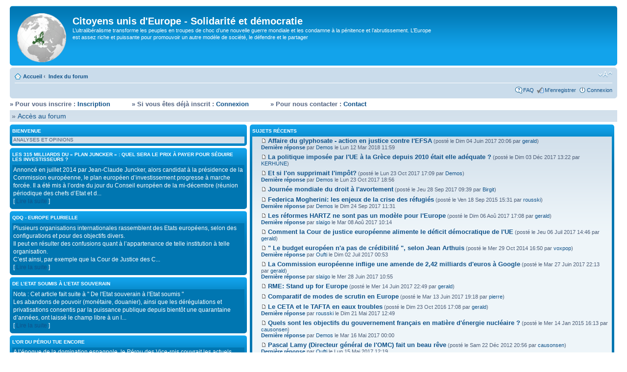

--- FILE ---
content_type: text/html; charset=UTF-8
request_url: https://www.citoyensunisdeurope.eu/portal.php?sid=8caaa91c200189012d2f0de91021f692
body_size: 21133
content:

<!DOCTYPE html PUBLIC "-//W3C//DTD XHTML 1.0 Strict//EN" "http://www.w3.org/TR/xhtml1/DTD/xhtml1-strict.dtd">
<html xmlns="http://www.w3.org/1999/xhtml" dir="ltr" lang="fr" xml:lang="fr">
<head>


<meta http-equiv="content-type" content="text/html; charset=UTF-8" />
<title>Accueil</title>
<meta http-equiv="content-style-type" content="text/css" />
<meta http-equiv="content-language" content="fr" />
<meta http-equiv="imagetoolbar" content="no" />
<meta name="content-language" content="fr" />
<meta name="title" content="Accueil" />
<meta name="category" content="general" />
<meta name="robots" content="noindex,follow" />
<meta name="distribution" content="global" />
<meta name="resource-type" content="document" />
<meta name="copyright" content="Citoyens unis d'Europe" />



<link rel="alternate" type="application/rss+xml" title="Flux RSS" href="https://www.citoyensunisdeurope.eu/rss/news/rss.xml" />

<link rel="alternate" type="application/rss+xml" title="Liste des flux" href="https://www.citoyensunisdeurope.eu/rss/news/" />


<!--
	phpBB style name: prosilver
	Based on style:   prosilver (this is the default phpBB3 style)
	Original author:  Tom Beddard ( http://www.subBlue.com/ )
	Modified by:
-->

<script type="text/javascript">
// <![CDATA[
	var jump_page = 'Saisissez le numéro de page où vous souhaitez aller.:';
	var on_page = '';
	var per_page = '';
	var base_url = '';
	var style_cookie = 'phpBBstyle';
	var style_cookie_settings = '; path=/; domain=.citoyensunisdeurope.eu';
	var onload_functions = new Array();
	var onunload_functions = new Array();

	// www.phpBB-SEO.com SEO TOOLKIT BEGIN
	var seo_delim_start = '-';
	var seo_static_pagination = 'page';
	var seo_ext_pagination = '.html';
	var seo_external = true;
	var seo_external_sub = true;
	var seo_ext_classes = false;
	var seo_hashfix = true;
	// www.phpBB-SEO.com SEO TOOLKIT END

	

	/**
	* Find a member
	*/
	function find_username(url)
	{
		popup(url, 760, 570, '_usersearch');
		return false;
	}

	/**
	* New function for handling multiple calls to window.onload and window.unload by pentapenguin
	*/
	window.onload = function()
	{
		for (var i = 0; i < onload_functions.length; i++)
		{
			eval(onload_functions[i]);
		}
	};

	window.onunload = function()
	{
		for (var i = 0; i < onunload_functions.length; i++)
		{
			eval(onunload_functions[i]);
		}
	};

// ]]>
</script>
<script type="text/javascript" src="https://www.citoyensunisdeurope.eu/styles/prosilver/template/styleswitcher.js"></script>
<script type="text/javascript" src="https://www.citoyensunisdeurope.eu/styles/prosilver/template/forum_fn.js"></script>

<link href="https://www.citoyensunisdeurope.eu/styles/prosilver/theme/print.css" rel="stylesheet" type="text/css" media="print" title="printonly" />
<link href="https://www.citoyensunisdeurope.eu/style.php?id=1&amp;lang=fr&amp;sid=64525ec704384bb2d0dd9144a3d7a395" rel="stylesheet" type="text/css" media="screen, projection" />

<link href="https://www.citoyensunisdeurope.eu/styles/prosilver/theme/normal.css" rel="stylesheet" type="text/css" title="A" />
<link href="https://www.citoyensunisdeurope.eu/styles/prosilver/theme/medium.css" rel="alternate stylesheet" type="text/css" title="A+" />
<link href="https://www.citoyensunisdeurope.eu/styles/prosilver/theme/large.css" rel="alternate stylesheet" type="text/css" title="A++" />

<!-- googleanalytics -->
<script type="text/javascript">

  var _gaq = _gaq || [];
  _gaq.push(['_setAccount', 'UA-27976777-1']);
  _gaq.push(['_trackPageview']);

  (function() {
    var ga = document.createElement('script'); ga.type = 'text/javascript'; ga.async = true;
    ga.src = ('https:' == document.location.protocol ? 'https://ssl' : 'http://www') + '.google-analytics.com/ga.js';
    var s = document.getElementsByTagName('script')[0]; s.parentNode.insertBefore(ga, s);
  })();

</script>
<script type="text/javascript">

  var _gaq = _gaq || [];
  _gaq.push(['_setAccount', 'UA-30036691-2']);
  _gaq.push(['_trackPageview']);

  (function() {
    var ga = document.createElement('script'); ga.type = 'text/javascript'; ga.async = true;
    ga.src = ('https:' == document.location.protocol ? 'https://ssl' : 'http://www') + '.google-analytics.com/ga.js';
    var s = document.getElementsByTagName('script')[0]; s.parentNode.insertBefore(ga, s);
  })();

</script>

</head>

<body id="phpbb" class="section-portal ltr">

<div id="wrap">
	<a id="top" name="top" accesskey="t"></a>
	<div id="page-header">
		<div class="headerbar">
			<div class="inner"><span class="corners-top"><span></span></span>

			<div id="site-description">
				<!-- BM20110825 - patch pour portail --><!-- remplacement --><!-- a href="https://www.citoyensunisdeurope.eu/forum.html" title="Index du forum" id="logo"><img src="https://www.citoyensunisdeurope.eu/styles/prosilver/imageset/europe.gif" width="100" height="100" alt="" title="" /></a -->
				<a href="./portal.php?sid=64525ec704384bb2d0dd9144a3d7a395" title="Index du forum" id="logo"><img src="https://www.citoyensunisdeurope.eu/styles/prosilver/imageset/europe.gif" width="100" height="100" alt="" title="" /></a>
				<h1>Citoyens unis d'Europe - Solidarité et démocratie</h1>
				<p>L’ultralibéralisme transforme les peuples en troupes de choc d’une nouvelle guerre mondiale et les condamne à la pénitence et l’abrutissement. L’Europe est assez riche et puissante pour promouvoir un autre modèle de société, le défendre et le partager</p>
				<p class="skiplink"><a href="#start_here">Vers le contenu</a></p>
			</div>

		

			<span class="corners-bottom"><span></span></span></div>
		</div>

		<div class="navbar">
			<div class="inner"><span class="corners-top"><span></span></span>

			<ul class="linklist navlinks">
				<!-- BM20110825 - patch pour portail --><!-- remplacement --><!-- li class="icon-home"><a href="https://www.citoyensunisdeurope.eu/forum.html" accesskey="h">Index du forum</a --><!-- /li -->
				<li class="icon-home"><a href="./portal.php?sid=64525ec704384bb2d0dd9144a3d7a395">Accueil</a> <strong>&#8249;</strong>&nbsp; <a href="https://www.citoyensunisdeurope.eu/forum.html">Index du forum</a></li>

				<li class="rightside"><a href="#" onclick="fontsizeup(); return false;" onkeypress="return fontsizeup(event);" class="fontsize" title="Modifier la taille de la police">Modifier la taille de la police</a></li>

				
			</ul>

			

			<ul class="linklist rightside">
				<li class="icon-faq"><a href="https://www.citoyensunisdeurope.eu/faq.php?sid=64525ec704384bb2d0dd9144a3d7a395" title="Foire aux questions (Questions posées fréquemment)">FAQ</a></li>
				<li class="icon-register"><a href="https://www.citoyensunisdeurope.eu/ucp.php?mode=register&amp;sid=64525ec704384bb2d0dd9144a3d7a395">M’enregistrer</a></li>
					<li class="icon-logout"><a href="https://www.citoyensunisdeurope.eu/ucp.php?mode=login&amp;sid=64525ec704384bb2d0dd9144a3d7a395" title="Connexion" accesskey="x">Connexion</a></li>
				
			</ul>

			<span class="corners-bottom"><span></span></span></div>
		</div>

	</div>

	<a name="start_here"></a>
	<div id="page-body">
		
		<font style="font-size:13px; font-weight:bold;">&raquo;&nbsp;Pour&nbsp;vous&nbsp;inscrire&nbsp;:&nbsp;<a href="./ucp.php?mode=register">Inscription</a>&nbsp;&nbsp;&nbsp;&nbsp;&nbsp;&nbsp;&nbsp;&nbsp;&nbsp;&nbsp;&nbsp;&raquo;&nbsp;Si&nbsp;vous&nbsp;&ecirc;tes&nbsp;d&eacute;j&agrave;&nbsp;inscrit&nbsp;:&nbsp;<a href="./ucp.php?mode=login">Connexion</a>&nbsp;&nbsp;&nbsp;&nbsp;&nbsp;&nbsp;&nbsp;&nbsp;&nbsp;&nbsp;&nbsp;&raquo;&nbsp;Pour&nbsp;nous&nbsp;contacter&nbsp;:&nbsp;<a href="mailto:contact@citoyensunisdeurope.eu">Contact</a></font>
		<!-- essai de bandeau -->
<div style="width: 100%;"> 
	
	<div>
<!--	<div class="forabg">-->
		<div class="inner" style="font-size: 14px;"><span class="corners-top"><span></span></span>
		<!--
		<ul class="topiclist">
			<li class="header">
				<dl class="icon">
					<dt><a href="./index.php">Acces au forum</a></dt>
				</dl>
			</li>
		</ul>
		-->
		<ul class="topiclist forums" style="padding: 0.05cm">
			<li style="padding: 0.05cm">&raquo; <a href="https://www.citoyensunisdeurope.eu/forum.html">Acc&egrave;s au forum</a></li>
		</ul>
		<span class="corners-bottom"><span></span></span></div>
	</div>
</div>
<!-- fin d'essai de bandeau -->



<div style="width: 39%; float: left;">
	
	<div class="forabg">
		<div class="inner"><span class="corners-top"><span></span></span>
		<ul class="topiclist">
			<li class="header">
				<dl class="icon">
					<dt>Bienvenue</dt>
				</dl>
			</li>
		</ul>
		<ul class="topiclist forums" style="padding: 0.05cm">
			<li>
				ANALYSES ET OPINIONS
			</li>
		</ul>
		<span class="corners-bottom"><span></span></span></div>
	</div>
	

	<!-- D�but ent�te --
	<div class="forabg">
		<div class="inner"><span class="corners-top"><span></span></span>
		<ul class="topiclist">
			<li class="header">
				<dl class="icon">
					<dt>Ceci est une ent�te</dt>
				</dl>
			</li>
		</ul>
		<div class="post" style="background-color: #eef5f9; background-image: url('https://www.citoyensunisdeurope.eu/styles/prosilver/theme/images/gradient.gif'); background-repeat: repeat-x; margin-bottom: 0px; padding: 0.05cm;">
			<div class="inner"><span></span>
				<div class="postbody" style="width: 100%">
					<div class="content" style="font-family: Verdana; font-size: 10px;">Et �a le contenu<br /><br />
					</div>
				</div>
			<span class="corners-bottom" style="background-image: none; height: 0px;"></span></div>
		</div>

		<span class="corners-bottom"><span></span></span></div>
	</div>	
	<-- fin TEST ent�te -->
	
	
	
	<div class="forabg">
		<div class="inner"><span class="corners-top"><span></span></span>
		<ul class="topiclist">
			<li class="header">
				<dl class="icon">
					<dt class="portal_fix"><!-- Annonces: -->Les 315 milliards du « plan Juncker » : quel sera le prix à payer pour séduire les investisseurs ?</dt>
					<!--<dd>Posté: <b><a href="https://www.citoyensunisdeurope.eu/membre/scripta%20manent/">scripta manent</a></b> @ Ven 19 Déc 2014 23:01</dd>-->
				</dl>
			</li>
		</ul>
<!--		<div class="post" style="background-color: #b1dff9; margin-bottom: 0px; padding: 0.05cm;">-->
<!--		<div class="post" style="background-color: #0076b1; background-image: url('https://www.citoyensunisdeurope.eu/styles/prosilver/theme/images/bg_list.gif'); background-repeat: repeat-x; margin-bottom: 0px; padding: 0.05cm;">-->
		<div class="post" style="background-color: #0076b1; margin-bottom: 0px; padding: 0.05cm;">
<!--		<div class="post" style="background-color: #eef5f9; background-image: url('https://www.citoyensunisdeurope.eu/styles/prosilver/theme/images/gradient.gif'); background-repeat: repeat-x; margin-bottom: 0px; padding: 0.05cm;">-->
			<div class="inner"><span></span>
				<div class="postbody" style="width: 100%">
					<div class="content" style="font-size: 12px; color:white">Annoncé en juillet 2014 par Jean-Claude Juncker, alors candidat à la présidence de la Commission européenne, le plan européen d’investissement progresse à marche forcée. Il a été mis à l’ordre du jour du Conseil européen de la mi-décembre (réunion périodique des chefs d’Etat et d...<br />
					
					[ <a href="https://www.citoyensunisdeurope.eu/notes-du-portail-f69/les-315-milliards-du-plan-juncker-quel-sera-le-prix-a-payer-pour-seduire-les-investisseurs-t891.html">Lire la suite</a> ]<br />
					
					<!--
					Commentaires: 2 :: <a href="https://www.citoyensunisdeurope.eu/notes-du-portail-f69/les-315-milliards-du-plan-juncker-quel-sera-le-prix-a-payer-pour-seduire-les-investisseurs-t891.html">Voir les commentaires</a> (<a href="https://www.citoyensunisdeurope.eu/posting.php?mode=reply&amp;f=69&amp;t=891&amp;sid=64525ec704384bb2d0dd9144a3d7a395">Poster un commentaire</a>)--></div>
				</div>
			<span class="corners-bottom" style="background-image: none; height: 0px;"></span></div>
		</div>

		<span class="corners-bottom"><span></span></span></div>
	</div>	
	
	<div class="forabg">
		<div class="inner"><span class="corners-top"><span></span></span>
		<ul class="topiclist">
			<li class="header">
				<dl class="icon">
					<dt class="portal_fix"><!-- Annonces: -->QDQ - Europe plurielle</dt>
					<!--<dd>Posté: <b><a href="https://www.citoyensunisdeurope.eu/membre/scripta%20manent/">scripta manent</a></b> @ Dim 30 Nov 2014 20:51</dd>-->
				</dl>
			</li>
		</ul>
<!--		<div class="post" style="background-color: #b1dff9; margin-bottom: 0px; padding: 0.05cm;">-->
<!--		<div class="post" style="background-color: #0076b1; background-image: url('https://www.citoyensunisdeurope.eu/styles/prosilver/theme/images/bg_list.gif'); background-repeat: repeat-x; margin-bottom: 0px; padding: 0.05cm;">-->
		<div class="post" style="background-color: #0076b1; margin-bottom: 0px; padding: 0.05cm;">
<!--		<div class="post" style="background-color: #eef5f9; background-image: url('https://www.citoyensunisdeurope.eu/styles/prosilver/theme/images/gradient.gif'); background-repeat: repeat-x; margin-bottom: 0px; padding: 0.05cm;">-->
			<div class="inner"><span></span>
				<div class="postbody" style="width: 100%">
					<div class="content" style="font-size: 12px; color:white">Plusieurs organisations internationales rassemblent des Etats européens, selon des configurations et pour des objectifs divers.<br />Il peut en résulter des confusions quant à l’appartenance de telle institution à telle organisation.<br />C’est ainsi, par exemple que la Cour de Justice des C...<br />
					
					[ <a href="https://www.citoyensunisdeurope.eu/notes-du-portail-f69/europe-plurielle-zone-euro-espace-schengen-ocde-otan-osce-conseil-de-l-europe-cooperations-renforcees-t883.html">Lire la suite</a> ]<br />
					
					<!--
					Commentaires: 0 :: <a href="https://www.citoyensunisdeurope.eu/notes-du-portail-f69/europe-plurielle-zone-euro-espace-schengen-ocde-otan-osce-conseil-de-l-europe-cooperations-renforcees-t883.html">Voir les commentaires</a> (<a href="https://www.citoyensunisdeurope.eu/posting.php?mode=reply&amp;f=69&amp;t=883&amp;sid=64525ec704384bb2d0dd9144a3d7a395">Poster un commentaire</a>)--></div>
				</div>
			<span class="corners-bottom" style="background-image: none; height: 0px;"></span></div>
		</div>

		<span class="corners-bottom"><span></span></span></div>
	</div>	
	
	<div class="forabg">
		<div class="inner"><span class="corners-top"><span></span></span>
		<ul class="topiclist">
			<li class="header">
				<dl class="icon">
					<dt class="portal_fix"><!-- Annonces: -->De l’Etat soumis à l’Etat souverain</dt>
					<!--<dd>Posté: <b><a href="https://www.citoyensunisdeurope.eu/membre/scripta%20manent/">scripta manent</a></b> @ Sam 28 Juin 2014 21:44</dd>-->
				</dl>
			</li>
		</ul>
<!--		<div class="post" style="background-color: #b1dff9; margin-bottom: 0px; padding: 0.05cm;">-->
<!--		<div class="post" style="background-color: #0076b1; background-image: url('https://www.citoyensunisdeurope.eu/styles/prosilver/theme/images/bg_list.gif'); background-repeat: repeat-x; margin-bottom: 0px; padding: 0.05cm;">-->
		<div class="post" style="background-color: #0076b1; margin-bottom: 0px; padding: 0.05cm;">
<!--		<div class="post" style="background-color: #eef5f9; background-image: url('https://www.citoyensunisdeurope.eu/styles/prosilver/theme/images/gradient.gif'); background-repeat: repeat-x; margin-bottom: 0px; padding: 0.05cm;">-->
			<div class="inner"><span></span>
				<div class="postbody" style="width: 100%">
					<div class="content" style="font-size: 12px; color:white">Nota : Cet article fait suite à &quot; De l'Etat souverain à l'Etat soumis &quot;<br />Les abandons de pouvoir (monétaire, douanier), ainsi que les dérégulations et privatisations consentis par la puissance publique depuis bientôt une quarantaine d’années, ont laissé le champ libre à un l...<br />
					
					[ <a href="https://www.citoyensunisdeurope.eu/notes-du-portail-f69/de-l-etat-soumis-a-l-etat-souverain-t810.html">Lire la suite</a> ]<br />
					
					<!--
					Commentaires: 10 :: <a href="https://www.citoyensunisdeurope.eu/notes-du-portail-f69/de-l-etat-soumis-a-l-etat-souverain-t810.html">Voir les commentaires</a> (<a href="https://www.citoyensunisdeurope.eu/posting.php?mode=reply&amp;f=69&amp;t=810&amp;sid=64525ec704384bb2d0dd9144a3d7a395">Poster un commentaire</a>)--></div>
				</div>
			<span class="corners-bottom" style="background-image: none; height: 0px;"></span></div>
		</div>

		<span class="corners-bottom"><span></span></span></div>
	</div>	
	
	<div class="forabg">
		<div class="inner"><span class="corners-top"><span></span></span>
		<ul class="topiclist">
			<li class="header">
				<dl class="icon">
					<dt class="portal_fix"><!-- Annonces: -->L'or du Pérou tue encore</dt>
					<!--<dd>Posté: <b><a href="https://www.citoyensunisdeurope.eu/membre/scripta%20manent/">scripta manent</a></b> @ Mar 20 Mai 2014 15:25</dd>-->
				</dl>
			</li>
		</ul>
<!--		<div class="post" style="background-color: #b1dff9; margin-bottom: 0px; padding: 0.05cm;">-->
<!--		<div class="post" style="background-color: #0076b1; background-image: url('https://www.citoyensunisdeurope.eu/styles/prosilver/theme/images/bg_list.gif'); background-repeat: repeat-x; margin-bottom: 0px; padding: 0.05cm;">-->
		<div class="post" style="background-color: #0076b1; margin-bottom: 0px; padding: 0.05cm;">
<!--		<div class="post" style="background-color: #eef5f9; background-image: url('https://www.citoyensunisdeurope.eu/styles/prosilver/theme/images/gradient.gif'); background-repeat: repeat-x; margin-bottom: 0px; padding: 0.05cm;">-->
			<div class="inner"><span></span>
				<div class="postbody" style="width: 100%">
					<div class="content" style="font-size: 12px; color:white">A l’époque de la domination espagnole, le Pérou des Vice-rois couvrait les actuels Pérou et Bolivie et le nord du Chili. Les incas, qui avaient eux-mêmes pas mal travesti l’histoire, occultant les brillantes civilisations qui les avaient précédés ou côtoyés et qu’ils avaient fini par ...<br />
					
					[ <a href="https://www.citoyensunisdeurope.eu/notes-du-portail-f69/l-or-du-perou-tue-encore-t782.html">Lire la suite</a> ]<br />
					
					<!--
					Commentaires: 0 :: <a href="https://www.citoyensunisdeurope.eu/notes-du-portail-f69/l-or-du-perou-tue-encore-t782.html">Voir les commentaires</a> (<a href="https://www.citoyensunisdeurope.eu/posting.php?mode=reply&amp;f=69&amp;t=782&amp;sid=64525ec704384bb2d0dd9144a3d7a395">Poster un commentaire</a>)--></div>
				</div>
			<span class="corners-bottom" style="background-image: none; height: 0px;"></span></div>
		</div>

		<span class="corners-bottom"><span></span></span></div>
	</div>	
	
	<div class="forabg">
		<div class="inner"><span class="corners-top"><span></span></span>
		<ul class="topiclist">
			<li class="header">
				<dl class="icon">
					<dt class="portal_fix"><!-- Annonces: -->La Fondation Robert Schuman préconise pour l’Europe une « dose de protection et cohésion sociales ». Une « dose » seulement ?</dt>
					<!--<dd>Posté: <b><a href="https://www.citoyensunisdeurope.eu/membre/scripta%20manent/">scripta manent</a></b> @ Dim 15 Déc 2013 23:34</dd>-->
				</dl>
			</li>
		</ul>
<!--		<div class="post" style="background-color: #b1dff9; margin-bottom: 0px; padding: 0.05cm;">-->
<!--		<div class="post" style="background-color: #0076b1; background-image: url('https://www.citoyensunisdeurope.eu/styles/prosilver/theme/images/bg_list.gif'); background-repeat: repeat-x; margin-bottom: 0px; padding: 0.05cm;">-->
		<div class="post" style="background-color: #0076b1; margin-bottom: 0px; padding: 0.05cm;">
<!--		<div class="post" style="background-color: #eef5f9; background-image: url('https://www.citoyensunisdeurope.eu/styles/prosilver/theme/images/gradient.gif'); background-repeat: repeat-x; margin-bottom: 0px; padding: 0.05cm;">-->
			<div class="inner"><span></span>
				<div class="postbody" style="width: 100%">
					<div class="content" style="font-size: 12px; color:white">Un écho du Monde.fr, intitulé « L'Europe et la mondialisation » évoque dans ces termes une note d’analyse publiée par la Fondation Robert Schuman le 2 décembre 2013 : «  Certes la mondialisation fragilise sensiblement les positions acquises des Etats et confronte l'Union européenne à plu...<br />
					
					[ <a href="https://www.citoyensunisdeurope.eu/notes-du-portail-f69/la-fondation-robert-schuman-preconise-pour-l-europe-une-dose-de-protection-et-cohesion-sociales-une-dose-seulement-t661.html">Lire la suite</a> ]<br />
					
					<!--
					Commentaires: 1 :: <a href="https://www.citoyensunisdeurope.eu/notes-du-portail-f69/la-fondation-robert-schuman-preconise-pour-l-europe-une-dose-de-protection-et-cohesion-sociales-une-dose-seulement-t661.html">Voir les commentaires</a> (<a href="https://www.citoyensunisdeurope.eu/posting.php?mode=reply&amp;f=69&amp;t=661&amp;sid=64525ec704384bb2d0dd9144a3d7a395">Poster un commentaire</a>)--></div>
				</div>
			<span class="corners-bottom" style="background-image: none; height: 0px;"></span></div>
		</div>

		<span class="corners-bottom"><span></span></span></div>
	</div>	
	
	<div class="forabg">
		<div class="inner"><span class="corners-top"><span></span></span>
		<ul class="topiclist">
			<li class="header">
				<dl class="icon">
					<dt class="portal_fix"><!-- Annonces: -->Les propositions de Pierre Moscovici sur l'Union européenne</dt>
					<!--<dd>Posté: <b><a href="https://www.citoyensunisdeurope.eu/membre/voxpop/">voxpop</a></b> @ Mer 30 Oct 2013 00:05</dd>-->
				</dl>
			</li>
		</ul>
<!--		<div class="post" style="background-color: #b1dff9; margin-bottom: 0px; padding: 0.05cm;">-->
<!--		<div class="post" style="background-color: #0076b1; background-image: url('https://www.citoyensunisdeurope.eu/styles/prosilver/theme/images/bg_list.gif'); background-repeat: repeat-x; margin-bottom: 0px; padding: 0.05cm;">-->
		<div class="post" style="background-color: #0076b1; margin-bottom: 0px; padding: 0.05cm;">
<!--		<div class="post" style="background-color: #eef5f9; background-image: url('https://www.citoyensunisdeurope.eu/styles/prosilver/theme/images/gradient.gif'); background-repeat: repeat-x; margin-bottom: 0px; padding: 0.05cm;">-->
			<div class="inner"><span></span>
				<div class="postbody" style="width: 100%">
					<div class="content" style="font-size: 12px; color:white">Pierre Moscovici a été député européen de 1994 à 1997 puis ministre délégué aux Affaires européennes pendant cinq ans. <br />A nouveau député européen de 2004 à 2007, il aura aussi été l'un des Vice-présidents du Parlement européen. <br />C'est donc en fin connaisseur de l'Europe q...<br />
					
					[ <a href="https://www.citoyensunisdeurope.eu/notes-du-portail-f69/les-propositions-de-pierre-moscovici-sur-l-union-europeenne-t646.html">Lire la suite</a> ]<br />
					
					<!--
					Commentaires: 6 :: <a href="https://www.citoyensunisdeurope.eu/notes-du-portail-f69/les-propositions-de-pierre-moscovici-sur-l-union-europeenne-t646.html">Voir les commentaires</a> (<a href="https://www.citoyensunisdeurope.eu/posting.php?mode=reply&amp;f=69&amp;t=646&amp;sid=64525ec704384bb2d0dd9144a3d7a395">Poster un commentaire</a>)--></div>
				</div>
			<span class="corners-bottom" style="background-image: none; height: 0px;"></span></div>
		</div>

		<span class="corners-bottom"><span></span></span></div>
	</div>	
	
	<div class="forabg">
		<div class="inner"><span class="corners-top"><span></span></span>
		<ul class="topiclist">
			<li class="header">
				<dl class="icon">
					<dt class="portal_fix"><!-- Annonces: -->Ils veulent &quot; repenser l'Etat &quot;</dt>
					<!--<dd>Posté: <b><a href="https://www.citoyensunisdeurope.eu/membre/scripta%20manent/">scripta manent</a></b> @ Mer 18 Sep 2013 13:13</dd>-->
				</dl>
			</li>
		</ul>
<!--		<div class="post" style="background-color: #b1dff9; margin-bottom: 0px; padding: 0.05cm;">-->
<!--		<div class="post" style="background-color: #0076b1; background-image: url('https://www.citoyensunisdeurope.eu/styles/prosilver/theme/images/bg_list.gif'); background-repeat: repeat-x; margin-bottom: 0px; padding: 0.05cm;">-->
		<div class="post" style="background-color: #0076b1; margin-bottom: 0px; padding: 0.05cm;">
<!--		<div class="post" style="background-color: #eef5f9; background-image: url('https://www.citoyensunisdeurope.eu/styles/prosilver/theme/images/gradient.gif'); background-repeat: repeat-x; margin-bottom: 0px; padding: 0.05cm;">-->
			<div class="inner"><span></span>
				<div class="postbody" style="width: 100%">
					<div class="content" style="font-size: 12px; color:white">«  Dépense publique : serrer les boulons ou repenser l’Etat ? ». En première lecture de cet éditorial, à la une du Monde du 12 septembre, il est un peu difficile de comprendre où veut en venir l’auteur. Car l'Etat, au cours des 40 dernières années, a déjà été passablement &quot; rep...<br />
					
					[ <a href="https://www.citoyensunisdeurope.eu/notes-du-portail-f69/repenser-l-etat-ou-le-reduire-decidement-a-l-impuissance-t633.html">Lire la suite</a> ]<br />
					
					<!--
					Commentaires: 7 :: <a href="https://www.citoyensunisdeurope.eu/notes-du-portail-f69/repenser-l-etat-ou-le-reduire-decidement-a-l-impuissance-t633.html">Voir les commentaires</a> (<a href="https://www.citoyensunisdeurope.eu/posting.php?mode=reply&amp;f=69&amp;t=633&amp;sid=64525ec704384bb2d0dd9144a3d7a395">Poster un commentaire</a>)--></div>
				</div>
			<span class="corners-bottom" style="background-image: none; height: 0px;"></span></div>
		</div>

		<span class="corners-bottom"><span></span></span></div>
	</div>	
	
	<div class="forabg">
		<div class="inner"><span class="corners-top"><span></span></span>
		<ul class="topiclist">
			<li class="header">
				<dl class="icon">
					<dt class="portal_fix"><!-- Annonces: -->Federalism past and present</dt>
					<!--<dd>Posté: <b><a href="https://www.citoyensunisdeurope.eu/membre/gerald/">gerald</a></b> @ Dim 08 Sep 2013 19:21</dd>-->
				</dl>
			</li>
		</ul>
<!--		<div class="post" style="background-color: #b1dff9; margin-bottom: 0px; padding: 0.05cm;">-->
<!--		<div class="post" style="background-color: #0076b1; background-image: url('https://www.citoyensunisdeurope.eu/styles/prosilver/theme/images/bg_list.gif'); background-repeat: repeat-x; margin-bottom: 0px; padding: 0.05cm;">-->
		<div class="post" style="background-color: #0076b1; margin-bottom: 0px; padding: 0.05cm;">
<!--		<div class="post" style="background-color: #eef5f9; background-image: url('https://www.citoyensunisdeurope.eu/styles/prosilver/theme/images/gradient.gif'); background-repeat: repeat-x; margin-bottom: 0px; padding: 0.05cm;">-->
			<div class="inner"><span></span>
				<div class="postbody" style="width: 100%">
					<div class="content" style="font-size: 12px; color:white">(Le présent document est la traduction anglo-saxonne de la note &quot; Histoire et actualité du fédéralisme &quot; parue en août 2012 sur ce forum : Version française)<br />At a time when we as Europeans are re-examining the issue of our collective identity and the degree of interdependence th...<br />
					
					[ <a href="https://www.citoyensunisdeurope.eu/notes-du-portail-f69/federalism-past-and-present-t624.html">Lire la suite</a> ]<br />
					
					<!--
					Commentaires: 0 :: <a href="https://www.citoyensunisdeurope.eu/notes-du-portail-f69/federalism-past-and-present-t624.html">Voir les commentaires</a> (<a href="https://www.citoyensunisdeurope.eu/posting.php?mode=reply&amp;f=69&amp;t=624&amp;sid=64525ec704384bb2d0dd9144a3d7a395">Poster un commentaire</a>)--></div>
				</div>
			<span class="corners-bottom" style="background-image: none; height: 0px;"></span></div>
		</div>

		<span class="corners-bottom"><span></span></span></div>
	</div>	
	
	<div class="forabg">
		<div class="inner"><span class="corners-top"><span></span></span>
		<ul class="topiclist">
			<li class="header">
				<dl class="icon">
					<dt class="portal_fix"><!-- Annonces: -->Jean-Claude Juncker entonne des cantiques dans un casino</dt>
					<!--<dd>Posté: <b><a href="https://www.citoyensunisdeurope.eu/membre/scripta%20manent/">scripta manent</a></b> @ Jeu 13 Juin 2013 11:44</dd>-->
				</dl>
			</li>
		</ul>
<!--		<div class="post" style="background-color: #b1dff9; margin-bottom: 0px; padding: 0.05cm;">-->
<!--		<div class="post" style="background-color: #0076b1; background-image: url('https://www.citoyensunisdeurope.eu/styles/prosilver/theme/images/bg_list.gif'); background-repeat: repeat-x; margin-bottom: 0px; padding: 0.05cm;">-->
		<div class="post" style="background-color: #0076b1; margin-bottom: 0px; padding: 0.05cm;">
<!--		<div class="post" style="background-color: #eef5f9; background-image: url('https://www.citoyensunisdeurope.eu/styles/prosilver/theme/images/gradient.gif'); background-repeat: repeat-x; margin-bottom: 0px; padding: 0.05cm;">-->
			<div class="inner"><span></span>
				<div class="postbody" style="width: 100%">
					<div class="content" style="font-size: 12px; color:white">Réagissant aux récentes remontrances du FMI quant à la gestion de la crise grecque par l'Union européenne, Jean-Claude Juncker s’est exprimé comme suit, le 10 juin, à Athènes :<br />&quot; Ce n'est pas nous qui avons déclenché la crise, c'est les Etats-Unis, où la crise économique est n...<br />
					
					[ <a href="https://www.citoyensunisdeurope.eu/notes-du-portail-f69/jean-claude-juncker-luxembourg-paradis-fiscaux-union-europeenne-social-t589.html">Lire la suite</a> ]<br />
					
					<!--
					Commentaires: 0 :: <a href="https://www.citoyensunisdeurope.eu/notes-du-portail-f69/jean-claude-juncker-luxembourg-paradis-fiscaux-union-europeenne-social-t589.html">Voir les commentaires</a> (<a href="https://www.citoyensunisdeurope.eu/posting.php?mode=reply&amp;f=69&amp;t=589&amp;sid=64525ec704384bb2d0dd9144a3d7a395">Poster un commentaire</a>)--></div>
				</div>
			<span class="corners-bottom" style="background-image: none; height: 0px;"></span></div>
		</div>

		<span class="corners-bottom"><span></span></span></div>
	</div>	
	
	<div class="forabg">
		<div class="inner"><span class="corners-top"><span></span></span>
		<ul class="topiclist">
			<li class="header">
				<dl class="icon">
					<dt class="portal_fix"><!-- Annonces: -->1973-2013 : De l’Etat souverain à l’Etat soumis</dt>
					<!--<dd>Posté: <b><a href="https://www.citoyensunisdeurope.eu/membre/scripta%20manent/">scripta manent</a></b> @ Mer 17 Avr 2013 09:04</dd>-->
				</dl>
			</li>
		</ul>
<!--		<div class="post" style="background-color: #b1dff9; margin-bottom: 0px; padding: 0.05cm;">-->
<!--		<div class="post" style="background-color: #0076b1; background-image: url('https://www.citoyensunisdeurope.eu/styles/prosilver/theme/images/bg_list.gif'); background-repeat: repeat-x; margin-bottom: 0px; padding: 0.05cm;">-->
		<div class="post" style="background-color: #0076b1; margin-bottom: 0px; padding: 0.05cm;">
<!--		<div class="post" style="background-color: #eef5f9; background-image: url('https://www.citoyensunisdeurope.eu/styles/prosilver/theme/images/gradient.gif'); background-repeat: repeat-x; margin-bottom: 0px; padding: 0.05cm;">-->
			<div class="inner"><span></span>
				<div class="postbody" style="width: 100%">
					<div class="content" style="font-size: 12px; color:white">Au cours des 40 dernières années, l’Europe et les Etats qui la composent ont connu - et souvent promu - des évolutions qui ont bouleversé la hiérarchie des pouvoirs entre la puissance publique et le monde économique et financier.<br />La doctrine ultralibérale professe que l’initiative pr...<br />
					
					[ <a href="https://www.citoyensunisdeurope.eu/notes-du-portail-f69/1973-2013-de-l-etat-souverain-a-l-etat-soumis-diagnostic-t530.html">Lire la suite</a> ]<br />
					
					<!--
					Commentaires: 7 :: <a href="https://www.citoyensunisdeurope.eu/notes-du-portail-f69/1973-2013-de-l-etat-souverain-a-l-etat-soumis-diagnostic-t530.html">Voir les commentaires</a> (<a href="https://www.citoyensunisdeurope.eu/posting.php?mode=reply&amp;f=69&amp;t=530&amp;sid=64525ec704384bb2d0dd9144a3d7a395">Poster un commentaire</a>)--></div>
				</div>
			<span class="corners-bottom" style="background-image: none; height: 0px;"></span></div>
		</div>

		<span class="corners-bottom"><span></span></span></div>
	</div>	
	
	<div class="forabg">
		<div class="inner"><span class="corners-top"><span></span></span>
		<ul class="topiclist">
			<li class="header">
				<dl class="icon">
					<dt class="portal_fix"><!-- Annonces: -->Pascal Lamy (Directeur général de l'OMC) fait un beau rêve</dt>
					<!--<dd>Posté: <b><a href="https://www.citoyensunisdeurope.eu/membre/causonsen/">causonsen</a></b> @ Sam 22 Déc 2012 20:56</dd>-->
				</dl>
			</li>
		</ul>
<!--		<div class="post" style="background-color: #b1dff9; margin-bottom: 0px; padding: 0.05cm;">-->
<!--		<div class="post" style="background-color: #0076b1; background-image: url('https://www.citoyensunisdeurope.eu/styles/prosilver/theme/images/bg_list.gif'); background-repeat: repeat-x; margin-bottom: 0px; padding: 0.05cm;">-->
		<div class="post" style="background-color: #0076b1; margin-bottom: 0px; padding: 0.05cm;">
<!--		<div class="post" style="background-color: #eef5f9; background-image: url('https://www.citoyensunisdeurope.eu/styles/prosilver/theme/images/gradient.gif'); background-repeat: repeat-x; margin-bottom: 0px; padding: 0.05cm;">-->
			<div class="inner"><span></span>
				<div class="postbody" style="width: 100%">
					<div class="content" style="font-size: 12px; color:white">La &quot; World policy conference &quot; est une sorte de grand-messe consacrée à la problématique de la &quot; gouvernance globale &quot;, qu'il faut comprendre ici comme &quot; gouvernance mondiale &quot;. Elle rassemble des hommes politiques, des patrons de grands groupes industriels et commer...<br />
					
					[ <a href="https://www.citoyensunisdeurope.eu/notes-du-portail-f69/world-policy-conference-pascal-lamy-reve-gouvernance-mondiale-t426.html">Lire la suite</a> ]<br />
					
					<!--
					Commentaires: 7 :: <a href="https://www.citoyensunisdeurope.eu/notes-du-portail-f69/world-policy-conference-pascal-lamy-reve-gouvernance-mondiale-t426.html">Voir les commentaires</a> (<a href="https://www.citoyensunisdeurope.eu/posting.php?mode=reply&amp;f=69&amp;t=426&amp;sid=64525ec704384bb2d0dd9144a3d7a395">Poster un commentaire</a>)--></div>
				</div>
			<span class="corners-bottom" style="background-image: none; height: 0px;"></span></div>
		</div>

		<span class="corners-bottom"><span></span></span></div>
	</div>	
	
	<div class="forabg">
		<div class="inner"><span class="corners-top"><span></span></span>
		<ul class="topiclist">
			<li class="header">
				<dl class="icon">
					<dt class="portal_fix"><!-- Annonces: -->La course à la compétitivité ou Panurge au pouvoir</dt>
					<!--<dd>Posté: <b><a href="https://www.citoyensunisdeurope.eu/membre/scripta%20manent/">scripta manent</a></b> @ Sam 22 Déc 2012 01:54</dd>-->
				</dl>
			</li>
		</ul>
<!--		<div class="post" style="background-color: #b1dff9; margin-bottom: 0px; padding: 0.05cm;">-->
<!--		<div class="post" style="background-color: #0076b1; background-image: url('https://www.citoyensunisdeurope.eu/styles/prosilver/theme/images/bg_list.gif'); background-repeat: repeat-x; margin-bottom: 0px; padding: 0.05cm;">-->
		<div class="post" style="background-color: #0076b1; margin-bottom: 0px; padding: 0.05cm;">
<!--		<div class="post" style="background-color: #eef5f9; background-image: url('https://www.citoyensunisdeurope.eu/styles/prosilver/theme/images/gradient.gif'); background-repeat: repeat-x; margin-bottom: 0px; padding: 0.05cm;">-->
			<div class="inner"><span></span>
				<div class="postbody" style="width: 100%">
					<div class="content" style="font-size: 12px; color:white">Dans un entretien accordé au Financial Times après le dernier Sommet européen, Angela Merkel a mis les points sur les i quant à l’exigence de compétitivité : pour survivre au défi de la « globalisation », l’Europe devra poursuivre résolument dans la voie de l’austérité et des réfo...<br />
					
					[ <a href="https://www.citoyensunisdeurope.eu/notes-du-portail-f69/la-course-a-la-competitivite-ou-panurge-au-pouvoir-merkel-austerite-protectionnisme-libre-echange-mondialisation-pascal-lamy-omc-world-policy-conference-t425.html">Lire la suite</a> ]<br />
					
					<!--
					Commentaires: 8 :: <a href="https://www.citoyensunisdeurope.eu/notes-du-portail-f69/la-course-a-la-competitivite-ou-panurge-au-pouvoir-merkel-austerite-protectionnisme-libre-echange-mondialisation-pascal-lamy-omc-world-policy-conference-t425.html">Voir les commentaires</a> (<a href="https://www.citoyensunisdeurope.eu/posting.php?mode=reply&amp;f=69&amp;t=425&amp;sid=64525ec704384bb2d0dd9144a3d7a395">Poster un commentaire</a>)--></div>
				</div>
			<span class="corners-bottom" style="background-image: none; height: 0px;"></span></div>
		</div>

		<span class="corners-bottom"><span></span></span></div>
	</div>	
	
	<div class="forabg">
		<div class="inner"><span class="corners-top"><span></span></span>
		<ul class="topiclist">
			<li class="header">
				<dl class="icon">
					<dt class="portal_fix"><!-- Annonces: -->S'attaquer à la pauvreté ou s'attaquer aux pauvres ?</dt>
					<!--<dd>Posté: <b><a href="https://www.citoyensunisdeurope.eu/membre/scripta%20manent/">scripta manent</a></b> @ Dim 09 Déc 2012 22:52</dd>-->
				</dl>
			</li>
		</ul>
<!--		<div class="post" style="background-color: #b1dff9; margin-bottom: 0px; padding: 0.05cm;">-->
<!--		<div class="post" style="background-color: #0076b1; background-image: url('https://www.citoyensunisdeurope.eu/styles/prosilver/theme/images/bg_list.gif'); background-repeat: repeat-x; margin-bottom: 0px; padding: 0.05cm;">-->
		<div class="post" style="background-color: #0076b1; margin-bottom: 0px; padding: 0.05cm;">
<!--		<div class="post" style="background-color: #eef5f9; background-image: url('https://www.citoyensunisdeurope.eu/styles/prosilver/theme/images/gradient.gif'); background-repeat: repeat-x; margin-bottom: 0px; padding: 0.05cm;">-->
			<div class="inner"><span></span>
				<div class="postbody" style="width: 100%">
					<div class="content" style="font-size: 12px; color:white">Avec le creusement des inégalités de revenus et de patrimoines, une fraction de plus en plus large de la population, confrontée à la fois à une baisse de ses revenus, à une hausse du prix des biens de première nécessité (logement, alimentation, énergie) et à une restriction de l’accès ...<br />
					
					[ <a href="https://www.citoyensunisdeurope.eu/notes-du-portail-f69/s-attaquer-a-la-pauvrete-ou-s-attaquer-aux-pauvres-cas-centre-d-analyse-strategique-t412.html">Lire la suite</a> ]<br />
					
					<!--
					Commentaires: 0 :: <a href="https://www.citoyensunisdeurope.eu/notes-du-portail-f69/s-attaquer-a-la-pauvrete-ou-s-attaquer-aux-pauvres-cas-centre-d-analyse-strategique-t412.html">Voir les commentaires</a> (<a href="https://www.citoyensunisdeurope.eu/posting.php?mode=reply&amp;f=69&amp;t=412&amp;sid=64525ec704384bb2d0dd9144a3d7a395">Poster un commentaire</a>)--></div>
				</div>
			<span class="corners-bottom" style="background-image: none; height: 0px;"></span></div>
		</div>

		<span class="corners-bottom"><span></span></span></div>
	</div>	
	
	<div class="forabg">
		<div class="inner"><span class="corners-top"><span></span></span>
		<ul class="topiclist">
			<li class="header">
				<dl class="icon">
					<dt class="portal_fix"><!-- Annonces: -->Le &quot; PIB &quot; (Produit intérieur brut) : un indicateur piège</dt>
					<!--<dd>Posté: <b><a href="https://www.citoyensunisdeurope.eu/membre/scripta%20manent/">scripta manent</a></b> @ Ven 23 Nov 2012 13:40</dd>-->
				</dl>
			</li>
		</ul>
<!--		<div class="post" style="background-color: #b1dff9; margin-bottom: 0px; padding: 0.05cm;">-->
<!--		<div class="post" style="background-color: #0076b1; background-image: url('https://www.citoyensunisdeurope.eu/styles/prosilver/theme/images/bg_list.gif'); background-repeat: repeat-x; margin-bottom: 0px; padding: 0.05cm;">-->
		<div class="post" style="background-color: #0076b1; margin-bottom: 0px; padding: 0.05cm;">
<!--		<div class="post" style="background-color: #eef5f9; background-image: url('https://www.citoyensunisdeurope.eu/styles/prosilver/theme/images/gradient.gif'); background-repeat: repeat-x; margin-bottom: 0px; padding: 0.05cm;">-->
			<div class="inner"><span></span>
				<div class="postbody" style="width: 100%">
					<div class="content" style="font-size: 12px; color:white">Le PIB est devenu l'un des indicateurs économiques majeurs.<br />Les moindres frémissements de son taux de croissance (ou de décroissance) sont suivis à la décimale près par les économistes et les politiques. Il est le dénominateur d'expression de nombreuses statistiques, à commencer par la...<br />
					
					[ <a href="https://www.citoyensunisdeurope.eu/notes-du-portail-f69/pib-travail-gratuit-produit-interieur-brut-indicateur-piege-t402.html">Lire la suite</a> ]<br />
					
					<!--
					Commentaires: 3 :: <a href="https://www.citoyensunisdeurope.eu/notes-du-portail-f69/pib-travail-gratuit-produit-interieur-brut-indicateur-piege-t402.html">Voir les commentaires</a> (<a href="https://www.citoyensunisdeurope.eu/posting.php?mode=reply&amp;f=69&amp;t=402&amp;sid=64525ec704384bb2d0dd9144a3d7a395">Poster un commentaire</a>)--></div>
				</div>
			<span class="corners-bottom" style="background-image: none; height: 0px;"></span></div>
		</div>

		<span class="corners-bottom"><span></span></span></div>
	</div>	
	
	<div class="forabg">
		<div class="inner"><span class="corners-top"><span></span></span>
		<ul class="topiclist">
			<li class="header">
				<dl class="icon">
					<dt class="portal_fix"><!-- Annonces: -->Milices privées et seigneuries du business : danger !</dt>
					<!--<dd>Posté: <b><a href="https://www.citoyensunisdeurope.eu/membre/scripta%20manent/">scripta manent</a></b> @ Ven 23 Nov 2012 13:05</dd>-->
				</dl>
			</li>
		</ul>
<!--		<div class="post" style="background-color: #b1dff9; margin-bottom: 0px; padding: 0.05cm;">-->
<!--		<div class="post" style="background-color: #0076b1; background-image: url('https://www.citoyensunisdeurope.eu/styles/prosilver/theme/images/bg_list.gif'); background-repeat: repeat-x; margin-bottom: 0px; padding: 0.05cm;">-->
		<div class="post" style="background-color: #0076b1; margin-bottom: 0px; padding: 0.05cm;">
<!--		<div class="post" style="background-color: #eef5f9; background-image: url('https://www.citoyensunisdeurope.eu/styles/prosilver/theme/images/gradient.gif'); background-repeat: repeat-x; margin-bottom: 0px; padding: 0.05cm;">-->
			<div class="inner"><span></span>
				<div class="postbody" style="width: 100%">
					<div class="content" style="font-size: 12px; color:white">Les mercenaires ne sont pas une nouveauté mais, depuis quelques décennies, de véritables armées privées se sont développées de façon régulière, avec des accélérations liées à des situations de crise : Irak, Afghanistan ...<br />Les premiers clients de ces nouveaux &quot; prestataires d...<br />
					
					[ <a href="https://www.citoyensunisdeurope.eu/notes-du-portail-f69/armees-privees-services-publics-t401.html">Lire la suite</a> ]<br />
					
					<!--
					Commentaires: 3 :: <a href="https://www.citoyensunisdeurope.eu/notes-du-portail-f69/armees-privees-services-publics-t401.html">Voir les commentaires</a> (<a href="https://www.citoyensunisdeurope.eu/posting.php?mode=reply&amp;f=69&amp;t=401&amp;sid=64525ec704384bb2d0dd9144a3d7a395">Poster un commentaire</a>)--></div>
				</div>
			<span class="corners-bottom" style="background-image: none; height: 0px;"></span></div>
		</div>

		<span class="corners-bottom"><span></span></span></div>
	</div>	
	
	<div class="forabg">
		<div class="inner"><span class="corners-top"><span></span></span>
		<ul class="topiclist">
			<li class="header">
				<dl class="icon">
					<dt class="portal_fix"><!-- Annonces: -->Avec le TSCG, l’Union européenne se répète et s’enlise</dt>
					<!--<dd>Posté: <b><a href="https://www.citoyensunisdeurope.eu/membre/scripta%20manent/">scripta manent</a></b> @ Ven 28 Sep 2012 17:53</dd>-->
				</dl>
			</li>
		</ul>
<!--		<div class="post" style="background-color: #b1dff9; margin-bottom: 0px; padding: 0.05cm;">-->
<!--		<div class="post" style="background-color: #0076b1; background-image: url('https://www.citoyensunisdeurope.eu/styles/prosilver/theme/images/bg_list.gif'); background-repeat: repeat-x; margin-bottom: 0px; padding: 0.05cm;">-->
		<div class="post" style="background-color: #0076b1; margin-bottom: 0px; padding: 0.05cm;">
<!--		<div class="post" style="background-color: #eef5f9; background-image: url('https://www.citoyensunisdeurope.eu/styles/prosilver/theme/images/gradient.gif'); background-repeat: repeat-x; margin-bottom: 0px; padding: 0.05cm;">-->
			<div class="inner"><span></span>
				<div class="postbody" style="width: 100%">
					<div class="content" style="font-size: 12px; color:white">Karine Berger, pour le PS, voit le TSCG en rose.<br />Sous le titre « Il faut voter le traité budgétaire européen », Karine Berger, économiste et membre du conseil national du PS, nous livre, dans Le Monde du 20 septembre, sa contribution au débat entre les partisans et les opposants au TSCG....<br />
					
					[ <a href="https://www.citoyensunisdeurope.eu/notes-du-portail-f69/karine-berger-ps-traite-budgetaire-tscg-politique-keynesienne-commune-pour-l-europe-union-europeenne-t368.html">Lire la suite</a> ]<br />
					
					<!--
					Commentaires: 0 :: <a href="https://www.citoyensunisdeurope.eu/notes-du-portail-f69/karine-berger-ps-traite-budgetaire-tscg-politique-keynesienne-commune-pour-l-europe-union-europeenne-t368.html">Voir les commentaires</a> (<a href="https://www.citoyensunisdeurope.eu/posting.php?mode=reply&amp;f=69&amp;t=368&amp;sid=64525ec704384bb2d0dd9144a3d7a395">Poster un commentaire</a>)--></div>
				</div>
			<span class="corners-bottom" style="background-image: none; height: 0px;"></span></div>
		</div>

		<span class="corners-bottom"><span></span></span></div>
	</div>	
	
	<div class="forabg">
		<div class="inner"><span class="corners-top"><span></span></span>
		<ul class="topiclist">
			<li class="header">
				<dl class="icon">
					<dt class="portal_fix"><!-- Annonces: -->Affamés, assoiffés et peut-être irradiés, mais climatisés</dt>
					<!--<dd>Posté: <b><a href="https://www.citoyensunisdeurope.eu/membre/scripta%20manent/">scripta manent</a></b> @ Dim 02 Sep 2012 19:55</dd>-->
				</dl>
			</li>
		</ul>
<!--		<div class="post" style="background-color: #b1dff9; margin-bottom: 0px; padding: 0.05cm;">-->
<!--		<div class="post" style="background-color: #0076b1; background-image: url('https://www.citoyensunisdeurope.eu/styles/prosilver/theme/images/bg_list.gif'); background-repeat: repeat-x; margin-bottom: 0px; padding: 0.05cm;">-->
		<div class="post" style="background-color: #0076b1; margin-bottom: 0px; padding: 0.05cm;">
<!--		<div class="post" style="background-color: #eef5f9; background-image: url('https://www.citoyensunisdeurope.eu/styles/prosilver/theme/images/gradient.gif'); background-repeat: repeat-x; margin-bottom: 0px; padding: 0.05cm;">-->
			<div class="inner"><span></span>
				<div class="postbody" style="width: 100%">
					<div class="content" style="font-size: 12px; color:white">En France, en matière d’énergie, c’est le débat sur le nucléaire qui occupe le devant de la scène. Le PS, qui avait déjà pris une position « molle » sur ce sujet pendant la campagne présidentielle, affiche sa désunion avec la déclaration récente d’Arnaud Montebourg, soutenu par Ma...<br />
					
					[ <a href="https://www.citoyensunisdeurope.eu/notes-du-portail-f69/nucleaire-gaz-de-schiste-agrocarburants-environnement-f52-affames-assoiffes-mais-climatises-t355.html">Lire la suite</a> ]<br />
					
					<!--
					Commentaires: 17 :: <a href="https://www.citoyensunisdeurope.eu/notes-du-portail-f69/nucleaire-gaz-de-schiste-agrocarburants-environnement-f52-affames-assoiffes-mais-climatises-t355.html">Voir les commentaires</a> (<a href="https://www.citoyensunisdeurope.eu/posting.php?mode=reply&amp;f=69&amp;t=355&amp;sid=64525ec704384bb2d0dd9144a3d7a395">Poster un commentaire</a>)--></div>
				</div>
			<span class="corners-bottom" style="background-image: none; height: 0px;"></span></div>
		</div>

		<span class="corners-bottom"><span></span></span></div>
	</div>	
	
	<div class="forabg">
		<div class="inner"><span class="corners-top"><span></span></span>
		<ul class="topiclist">
			<li class="header">
				<dl class="icon">
					<dt class="portal_fix"><!-- Annonces: -->Histoire et actualité du fédéralisme</dt>
					<!--<dd>Posté: <b><a href="https://www.citoyensunisdeurope.eu/membre/gerald/">gerald</a></b> @ Ven 10 Aoû 2012 15:28</dd>-->
				</dl>
			</li>
		</ul>
<!--		<div class="post" style="background-color: #b1dff9; margin-bottom: 0px; padding: 0.05cm;">-->
<!--		<div class="post" style="background-color: #0076b1; background-image: url('https://www.citoyensunisdeurope.eu/styles/prosilver/theme/images/bg_list.gif'); background-repeat: repeat-x; margin-bottom: 0px; padding: 0.05cm;">-->
		<div class="post" style="background-color: #0076b1; margin-bottom: 0px; padding: 0.05cm;">
<!--		<div class="post" style="background-color: #eef5f9; background-image: url('https://www.citoyensunisdeurope.eu/styles/prosilver/theme/images/gradient.gif'); background-repeat: repeat-x; margin-bottom: 0px; padding: 0.05cm;">-->
			<div class="inner"><span></span>
				<div class="postbody" style="width: 100%">
					<div class="content" style="font-size: 12px; color:white">A un moment où nous, Européens, nous interrogeons sur notre identité collective et sur le degré de solidarité que nous souhaitons assumer, il peut être utile de mieux comprendre les modèles existants de vivre-ensemble que sont les fédérations. Plutôt qu’à l’exhaustivité, ce texte vis...<br />
					
					[ <a href="https://www.citoyensunisdeurope.eu/notes-du-portail-f69/histoire-et-actualite-du-federalisme-t349.html">Lire la suite</a> ]<br />
					
					<!--
					Commentaires: 2 :: <a href="https://www.citoyensunisdeurope.eu/notes-du-portail-f69/histoire-et-actualite-du-federalisme-t349.html">Voir les commentaires</a> (<a href="https://www.citoyensunisdeurope.eu/posting.php?mode=reply&amp;f=69&amp;t=349&amp;sid=64525ec704384bb2d0dd9144a3d7a395">Poster un commentaire</a>)--></div>
				</div>
			<span class="corners-bottom" style="background-image: none; height: 0px;"></span></div>
		</div>

		<span class="corners-bottom"><span></span></span></div>
	</div>	
	
	<div class="forabg">
		<div class="inner"><span class="corners-top"><span></span></span>
		<ul class="topiclist">
			<li class="header">
				<dl class="icon">
					<dt class="portal_fix"><!-- Annonces: -->Les Etats-Unis d’Europe, certes mais pour quoi faire ?</dt>
					<!--<dd>Posté: <b><a href="https://www.citoyensunisdeurope.eu/membre/scripta%20manent/">scripta manent</a></b> @ Jeu 26 Juil 2012 19:02</dd>-->
				</dl>
			</li>
		</ul>
<!--		<div class="post" style="background-color: #b1dff9; margin-bottom: 0px; padding: 0.05cm;">-->
<!--		<div class="post" style="background-color: #0076b1; background-image: url('https://www.citoyensunisdeurope.eu/styles/prosilver/theme/images/bg_list.gif'); background-repeat: repeat-x; margin-bottom: 0px; padding: 0.05cm;">-->
		<div class="post" style="background-color: #0076b1; margin-bottom: 0px; padding: 0.05cm;">
<!--		<div class="post" style="background-color: #eef5f9; background-image: url('https://www.citoyensunisdeurope.eu/styles/prosilver/theme/images/gradient.gif'); background-repeat: repeat-x; margin-bottom: 0px; padding: 0.05cm;">-->
			<div class="inner"><span></span>
				<div class="postbody" style="width: 100%">
					<div class="content" style="font-size: 12px; color:white">Bruno Le Maire a déclaré le 9 juillet sur BFM Radio qu’il briguerait la présidence de l’UMP si ses propositions n’étaient pas portées par un autre candidat, dans 4 domaines : l’emploi, l’autorité, l’exemplarité politique et les Etats-Unis d’Europe.<br />Concernant l’Europe, il...<br />
					
					[ <a href="https://www.citoyensunisdeurope.eu/notes-du-portail-f69/les-etats-unis-d-europe-certes-mais-pour-quoi-faire-t339.html">Lire la suite</a> ]<br />
					
					<!--
					Commentaires: 3 :: <a href="https://www.citoyensunisdeurope.eu/notes-du-portail-f69/les-etats-unis-d-europe-certes-mais-pour-quoi-faire-t339.html">Voir les commentaires</a> (<a href="https://www.citoyensunisdeurope.eu/posting.php?mode=reply&amp;f=69&amp;t=339&amp;sid=64525ec704384bb2d0dd9144a3d7a395">Poster un commentaire</a>)--></div>
				</div>
			<span class="corners-bottom" style="background-image: none; height: 0px;"></span></div>
		</div>

		<span class="corners-bottom"><span></span></span></div>
	</div>	
	
	<div class="forabg">
		<div class="inner"><span class="corners-top"><span></span></span>
		<ul class="topiclist">
			<li class="header">
				<dl class="icon">
					<dt class="portal_fix"><!-- Annonces: -->L'union bancaire ou l’Europe par le petit bout de la lorgnette</dt>
					<!--<dd>Posté: <b><a href="https://www.citoyensunisdeurope.eu/membre/scripta%20manent/">scripta manent</a></b> @ Jeu 28 Juin 2012 16:44</dd>-->
				</dl>
			</li>
		</ul>
<!--		<div class="post" style="background-color: #b1dff9; margin-bottom: 0px; padding: 0.05cm;">-->
<!--		<div class="post" style="background-color: #0076b1; background-image: url('https://www.citoyensunisdeurope.eu/styles/prosilver/theme/images/bg_list.gif'); background-repeat: repeat-x; margin-bottom: 0px; padding: 0.05cm;">-->
		<div class="post" style="background-color: #0076b1; margin-bottom: 0px; padding: 0.05cm;">
<!--		<div class="post" style="background-color: #eef5f9; background-image: url('https://www.citoyensunisdeurope.eu/styles/prosilver/theme/images/gradient.gif'); background-repeat: repeat-x; margin-bottom: 0px; padding: 0.05cm;">-->
			<div class="inner"><span></span>
				<div class="postbody" style="width: 100%">
					<div class="content" style="font-size: 12px; color:white">L’un des grands sujets du moment au sein de l’Union européenne est le renforcement de la supervision des banques et la perspective ainsi ouverte d’une « union bancaire ».<br />A la suite des études annoncées en octobre 2010 par la Commission européenne et des recommandations du G20 de Ca...<br />
					
					[ <a href="https://www.citoyensunisdeurope.eu/notes-du-portail-f69/union-bancaire-ou-l-europe-par-le-petit-bout-de-la-lorgnette-t327.html">Lire la suite</a> ]<br />
					
					<!--
					Commentaires: 15 :: <a href="https://www.citoyensunisdeurope.eu/notes-du-portail-f69/union-bancaire-ou-l-europe-par-le-petit-bout-de-la-lorgnette-t327.html">Voir les commentaires</a> (<a href="https://www.citoyensunisdeurope.eu/posting.php?mode=reply&amp;f=69&amp;t=327&amp;sid=64525ec704384bb2d0dd9144a3d7a395">Poster un commentaire</a>)--></div>
				</div>
			<span class="corners-bottom" style="background-image: none; height: 0px;"></span></div>
		</div>

		<span class="corners-bottom"><span></span></span></div>
	</div>	
	
	<div class="forabg">
		<div class="inner"><span class="corners-top"><span></span></span>
		<ul class="topiclist">
			<li class="header">
				<dl class="icon">
					<dt class="portal_fix"><!-- Annonces: -->Facebook en bourse : à quand la gueule de bois ?</dt>
					<!--<dd>Posté: <b><a href="https://www.citoyensunisdeurope.eu/membre/scripta%20manent/">scripta manent</a></b> @ Lun 21 Mai 2012 21:25</dd>-->
				</dl>
			</li>
		</ul>
<!--		<div class="post" style="background-color: #b1dff9; margin-bottom: 0px; padding: 0.05cm;">-->
<!--		<div class="post" style="background-color: #0076b1; background-image: url('https://www.citoyensunisdeurope.eu/styles/prosilver/theme/images/bg_list.gif'); background-repeat: repeat-x; margin-bottom: 0px; padding: 0.05cm;">-->
		<div class="post" style="background-color: #0076b1; margin-bottom: 0px; padding: 0.05cm;">
<!--		<div class="post" style="background-color: #eef5f9; background-image: url('https://www.citoyensunisdeurope.eu/styles/prosilver/theme/images/gradient.gif'); background-repeat: repeat-x; margin-bottom: 0px; padding: 0.05cm;">-->
			<div class="inner"><span></span>
				<div class="postbody" style="width: 100%">
					<div class="content" style="font-size: 12px; color:white">L’introduction de 15 % du capital de Facebook en bourse a représenté une opération de 16 milliards de $, ce qui valorise la société à 104 milliards de $, soit 28 fois le chiffre d’affaires de la société en 2011 et 155 fois son résultat net.<br /> <br />Rappelons que la valeur des entrep...<br />
					
					[ <a href="https://www.citoyensunisdeurope.eu/notes-du-portail-f69/facebook-en-bourse-a-quand-la-gueule-de-bois-t307.html">Lire la suite</a> ]<br />
					
					<!--
					Commentaires: 8 :: <a href="https://www.citoyensunisdeurope.eu/notes-du-portail-f69/facebook-en-bourse-a-quand-la-gueule-de-bois-t307.html">Voir les commentaires</a> (<a href="https://www.citoyensunisdeurope.eu/posting.php?mode=reply&amp;f=69&amp;t=307&amp;sid=64525ec704384bb2d0dd9144a3d7a395">Poster un commentaire</a>)--></div>
				</div>
			<span class="corners-bottom" style="background-image: none; height: 0px;"></span></div>
		</div>

		<span class="corners-bottom"><span></span></span></div>
	</div>	
	
	<div class="forabg">
		<div class="inner"><span class="corners-top"><span></span></span>
		<ul class="topiclist">
			<li class="header">
				<dl class="icon">
					<dt class="portal_fix"><!-- Annonces: -->QDQ - L’Initiative citoyenne européenne, un os à ronger</dt>
					<!--<dd>Posté: <b><a href="https://www.citoyensunisdeurope.eu/membre/scripta%20manent/">scripta manent</a></b> @ Ven 06 Avr 2012 17:27</dd>-->
				</dl>
			</li>
		</ul>
<!--		<div class="post" style="background-color: #b1dff9; margin-bottom: 0px; padding: 0.05cm;">-->
<!--		<div class="post" style="background-color: #0076b1; background-image: url('https://www.citoyensunisdeurope.eu/styles/prosilver/theme/images/bg_list.gif'); background-repeat: repeat-x; margin-bottom: 0px; padding: 0.05cm;">-->
		<div class="post" style="background-color: #0076b1; margin-bottom: 0px; padding: 0.05cm;">
<!--		<div class="post" style="background-color: #eef5f9; background-image: url('https://www.citoyensunisdeurope.eu/styles/prosilver/theme/images/gradient.gif'); background-repeat: repeat-x; margin-bottom: 0px; padding: 0.05cm;">-->
			<div class="inner"><span></span>
				<div class="postbody" style="width: 100%">
					<div class="content" style="font-size: 12px; color:white">Depuis le 1er avril 2012, les citoyens de l’Union européenne peuvent, sous un certain nombre de conditions, demander à la Commission européenne de légiférer sur un sujet relevant de la compétence de l’Union. Cette possibilité avait déjà été imaginée, en 2003, dans le contexte de la p...<br />
					
					[ <a href="https://www.citoyensunisdeurope.eu/notes-du-portail-f69/l-initiative-citoyenne-europeenne-ice-un-os-a-ronger-t282.html">Lire la suite</a> ]<br />
					
					<!--
					Commentaires: 14 :: <a href="https://www.citoyensunisdeurope.eu/notes-du-portail-f69/l-initiative-citoyenne-europeenne-ice-un-os-a-ronger-t282.html">Voir les commentaires</a> (<a href="https://www.citoyensunisdeurope.eu/posting.php?mode=reply&amp;f=69&amp;t=282&amp;sid=64525ec704384bb2d0dd9144a3d7a395">Poster un commentaire</a>)--></div>
				</div>
			<span class="corners-bottom" style="background-image: none; height: 0px;"></span></div>
		</div>

		<span class="corners-bottom"><span></span></span></div>
	</div>	
	
	<div class="forabg">
		<div class="inner"><span class="corners-top"><span></span></span>
		<ul class="topiclist">
			<li class="header">
				<dl class="icon">
					<dt class="portal_fix"><!-- Annonces: -->Maurice Lévy : &quot; Profitons-en pour repenser l'Etat &quot;</dt>
					<!--<dd>Posté: <b><a href="https://www.citoyensunisdeurope.eu/membre/scripta%20manent/">scripta manent</a></b> @ Sam 11 Fév 2012 21:26</dd>-->
				</dl>
			</li>
		</ul>
<!--		<div class="post" style="background-color: #b1dff9; margin-bottom: 0px; padding: 0.05cm;">-->
<!--		<div class="post" style="background-color: #0076b1; background-image: url('https://www.citoyensunisdeurope.eu/styles/prosilver/theme/images/bg_list.gif'); background-repeat: repeat-x; margin-bottom: 0px; padding: 0.05cm;">-->
		<div class="post" style="background-color: #0076b1; margin-bottom: 0px; padding: 0.05cm;">
<!--		<div class="post" style="background-color: #eef5f9; background-image: url('https://www.citoyensunisdeurope.eu/styles/prosilver/theme/images/gradient.gif'); background-repeat: repeat-x; margin-bottom: 0px; padding: 0.05cm;">-->
			<div class="inner"><span></span>
				<div class="postbody" style="width: 100%">
					<div class="content" style="font-size: 12px; color:white">Dans les pages Débats du Monde, en date du 17 janvier 2012, Maurice Lévy, président de Publicis, nous propose de repenser l’Etat : « Puisque le tabou du triple A est brisé, profitons-en pour repenser l’Etat ».<br />Ce rapprochement entre un épiphénomène - la perte du triple A - et le de...<br />
					
					[ <a href="https://www.citoyensunisdeurope.eu/notes-du-portail-f69/maurice-levy-profitons-en-pour-repenser-l-etat-t241.html">Lire la suite</a> ]<br />
					
					<!--
					Commentaires: 1 :: <a href="https://www.citoyensunisdeurope.eu/notes-du-portail-f69/maurice-levy-profitons-en-pour-repenser-l-etat-t241.html">Voir les commentaires</a> (<a href="https://www.citoyensunisdeurope.eu/posting.php?mode=reply&amp;f=69&amp;t=241&amp;sid=64525ec704384bb2d0dd9144a3d7a395">Poster un commentaire</a>)--></div>
				</div>
			<span class="corners-bottom" style="background-image: none; height: 0px;"></span></div>
		</div>

		<span class="corners-bottom"><span></span></span></div>
	</div>	
	
	<div class="forabg">
		<div class="inner"><span class="corners-top"><span></span></span>
		<ul class="topiclist">
			<li class="header">
				<dl class="icon">
					<dt class="portal_fix"><!-- Annonces: -->Pierre Lellouche entre plaidoyer et caricature</dt>
					<!--<dd>Posté: <b><a href="https://www.citoyensunisdeurope.eu/membre/scripta%20manent/">scripta manent</a></b> @ Dim 15 Jan 2012 21:34</dd>-->
				</dl>
			</li>
		</ul>
<!--		<div class="post" style="background-color: #b1dff9; margin-bottom: 0px; padding: 0.05cm;">-->
<!--		<div class="post" style="background-color: #0076b1; background-image: url('https://www.citoyensunisdeurope.eu/styles/prosilver/theme/images/bg_list.gif'); background-repeat: repeat-x; margin-bottom: 0px; padding: 0.05cm;">-->
		<div class="post" style="background-color: #0076b1; margin-bottom: 0px; padding: 0.05cm;">
<!--		<div class="post" style="background-color: #eef5f9; background-image: url('https://www.citoyensunisdeurope.eu/styles/prosilver/theme/images/gradient.gif'); background-repeat: repeat-x; margin-bottom: 0px; padding: 0.05cm;">-->
			<div class="inner"><span></span>
				<div class="postbody" style="width: 100%">
					<div class="content" style="font-size: 12px; color:white">Dans l’édition du Monde en date du 3 janvier 2012, Pierre Lellouche, secrétaire d’Etat chargé du Commerce extérieur, nous livre, sous le titre « Non, le protectionnisme n’est pas la solution, renforçons plutôt notre compétitivité »,  des réflexions qui tiennent à la fois du plaidoy...<br />
					
					[ <a href="https://www.citoyensunisdeurope.eu/notes-du-portail-f69/pierre-lellouche-mondialisez-vous-entre-plaidoyer-et-caricature-t152.html">Lire la suite</a> ]<br />
					
					<!--
					Commentaires: 1 :: <a href="https://www.citoyensunisdeurope.eu/notes-du-portail-f69/pierre-lellouche-mondialisez-vous-entre-plaidoyer-et-caricature-t152.html">Voir les commentaires</a> (<a href="https://www.citoyensunisdeurope.eu/posting.php?mode=reply&amp;f=69&amp;t=152&amp;sid=64525ec704384bb2d0dd9144a3d7a395">Poster un commentaire</a>)--></div>
				</div>
			<span class="corners-bottom" style="background-image: none; height: 0px;"></span></div>
		</div>

		<span class="corners-bottom"><span></span></span></div>
	</div>	
	
	<div class="forabg">
		<div class="inner"><span class="corners-top"><span></span></span>
		<ul class="topiclist">
			<li class="header">
				<dl class="icon">
					<dt class="portal_fix"><!-- Annonces: -->Que peuvent les lois là où ne règne que l'argent ?</dt>
					<!--<dd>Posté: <b><a href="https://www.citoyensunisdeurope.eu/membre/scripta%20manent/">scripta manent</a></b> @ Dim 18 Déc 2011 15:10</dd>-->
				</dl>
			</li>
		</ul>
<!--		<div class="post" style="background-color: #b1dff9; margin-bottom: 0px; padding: 0.05cm;">-->
<!--		<div class="post" style="background-color: #0076b1; background-image: url('https://www.citoyensunisdeurope.eu/styles/prosilver/theme/images/bg_list.gif'); background-repeat: repeat-x; margin-bottom: 0px; padding: 0.05cm;">-->
		<div class="post" style="background-color: #0076b1; margin-bottom: 0px; padding: 0.05cm;">
<!--		<div class="post" style="background-color: #eef5f9; background-image: url('https://www.citoyensunisdeurope.eu/styles/prosilver/theme/images/gradient.gif'); background-repeat: repeat-x; margin-bottom: 0px; padding: 0.05cm;">-->
			<div class="inner"><span></span>
				<div class="postbody" style="width: 100%">
					<div class="content" style="font-size: 12px; color:white">En quelques décennies, la quasi-totalité des Etats de la planète ont ouvert en grand leurs frontières aux mouvements de marchandises et de capitaux et se sont convertis à la dérégulation des activités économiques et financières. Ils ont ainsi offert à la finance spéculative un immense ch...<br />
					
					[ <a href="https://www.citoyensunisdeurope.eu/notes-du-portail-f69/que-peuvent-les-lois-la-ou-ne-regne-que-l-argent-t109.html">Lire la suite</a> ]<br />
					
					<!--
					Commentaires: 0 :: <a href="https://www.citoyensunisdeurope.eu/notes-du-portail-f69/que-peuvent-les-lois-la-ou-ne-regne-que-l-argent-t109.html">Voir les commentaires</a> (<a href="https://www.citoyensunisdeurope.eu/posting.php?mode=reply&amp;f=69&amp;t=109&amp;sid=64525ec704384bb2d0dd9144a3d7a395">Poster un commentaire</a>)--></div>
				</div>
			<span class="corners-bottom" style="background-image: none; height: 0px;"></span></div>
		</div>

		<span class="corners-bottom"><span></span></span></div>
	</div>	
	
	<div class="forabg">
		<div class="inner"><span class="corners-top"><span></span></span>
		<ul class="topiclist">
			<li class="header">
				<dl class="icon">
					<dt class="portal_fix"><!-- Annonces: -->&quot; Tous les économistes sérieux vous le diront … &quot;</dt>
					<!--<dd>Posté: <b><a href="https://www.citoyensunisdeurope.eu/membre/scripta%20manent/">scripta manent</a></b> @ Mar 13 Déc 2011 23:51</dd>-->
				</dl>
			</li>
		</ul>
<!--		<div class="post" style="background-color: #b1dff9; margin-bottom: 0px; padding: 0.05cm;">-->
<!--		<div class="post" style="background-color: #0076b1; background-image: url('https://www.citoyensunisdeurope.eu/styles/prosilver/theme/images/bg_list.gif'); background-repeat: repeat-x; margin-bottom: 0px; padding: 0.05cm;">-->
		<div class="post" style="background-color: #0076b1; margin-bottom: 0px; padding: 0.05cm;">
<!--		<div class="post" style="background-color: #eef5f9; background-image: url('https://www.citoyensunisdeurope.eu/styles/prosilver/theme/images/gradient.gif'); background-repeat: repeat-x; margin-bottom: 0px; padding: 0.05cm;">-->
			<div class="inner"><span></span>
				<div class="postbody" style="width: 100%">
					<div class="content" style="font-size: 12px; color:white">« Seul le libre-échange est crédible. Le protectionnisme est ringard, illusoire et dépassé ». Tel est le message que nous serine la majorité des « experts » auxquels les médias confient le soin d’éclairer de leurs lumières les ténèbres économiques dans lesquelles nous tâtonnons dep...<br />
					
					[ <a href="https://www.citoyensunisdeurope.eu/notes-du-portail-f69/topic105.html">Lire la suite</a> ]<br />
					
					<!--
					Commentaires: 7 :: <a href="https://www.citoyensunisdeurope.eu/notes-du-portail-f69/topic105.html">Voir les commentaires</a> (<a href="https://www.citoyensunisdeurope.eu/posting.php?mode=reply&amp;f=69&amp;t=105&amp;sid=64525ec704384bb2d0dd9144a3d7a395">Poster un commentaire</a>)--></div>
				</div>
			<span class="corners-bottom" style="background-image: none; height: 0px;"></span></div>
		</div>

		<span class="corners-bottom"><span></span></span></div>
	</div>	
	
	<div class="forabg">
		<div class="inner"><span class="corners-top"><span></span></span>
		<ul class="topiclist">
			<li class="header">
				<dl class="icon">
					<dt class="portal_fix"><!-- Annonces: -->2012 : un Président, pour quoi faire ?</dt>
					<!--<dd>Posté: <b><a href="https://www.citoyensunisdeurope.eu/membre/scripta%20manent/">scripta manent</a></b> @ Jeu 08 Déc 2011 21:38</dd>-->
				</dl>
			</li>
		</ul>
<!--		<div class="post" style="background-color: #b1dff9; margin-bottom: 0px; padding: 0.05cm;">-->
<!--		<div class="post" style="background-color: #0076b1; background-image: url('https://www.citoyensunisdeurope.eu/styles/prosilver/theme/images/bg_list.gif'); background-repeat: repeat-x; margin-bottom: 0px; padding: 0.05cm;">-->
		<div class="post" style="background-color: #0076b1; margin-bottom: 0px; padding: 0.05cm;">
<!--		<div class="post" style="background-color: #eef5f9; background-image: url('https://www.citoyensunisdeurope.eu/styles/prosilver/theme/images/gradient.gif'); background-repeat: repeat-x; margin-bottom: 0px; padding: 0.05cm;">-->
			<div class="inner"><span></span>
				<div class="postbody" style="width: 100%">
					<div class="content" style="font-size: 12px; color:white">Le  6 mai 2012, les français désigneront le Président appelé à conduire la politique intérieure et extérieure de la France jusqu’en 2017. Un mois plus tard, les élections législatives détermineront  la majorité avec laquelle il aura à travailler.<br />Ces nouveaux élus seront confront...<br />
					
					[ <a href="https://www.citoyensunisdeurope.eu/notes-du-portail-f69/2012-un-president-pour-quoi-faire-t100.html">Lire la suite</a> ]<br />
					
					<!--
					Commentaires: 0 :: <a href="https://www.citoyensunisdeurope.eu/notes-du-portail-f69/2012-un-president-pour-quoi-faire-t100.html">Voir les commentaires</a> (<a href="https://www.citoyensunisdeurope.eu/posting.php?mode=reply&amp;f=69&amp;t=100&amp;sid=64525ec704384bb2d0dd9144a3d7a395">Poster un commentaire</a>)--></div>
				</div>
			<span class="corners-bottom" style="background-image: none; height: 0px;"></span></div>
		</div>

		<span class="corners-bottom"><span></span></span></div>
	</div>	
	
	<div class="forabg">
		<div class="inner"><span class="corners-top"><span></span></span>
		<ul class="topiclist">
			<li class="header">
				<dl class="icon">
					<dt class="portal_fix"><!-- Annonces: -->La globalisation selon George Soros : parole d’expert</dt>
					<!--<dd>Posté: <b><a href="https://www.citoyensunisdeurope.eu/membre/scripta%20manent/">scripta manent</a></b> @ Dim 25 Sep 2011 19:50</dd>-->
				</dl>
			</li>
		</ul>
<!--		<div class="post" style="background-color: #b1dff9; margin-bottom: 0px; padding: 0.05cm;">-->
<!--		<div class="post" style="background-color: #0076b1; background-image: url('https://www.citoyensunisdeurope.eu/styles/prosilver/theme/images/bg_list.gif'); background-repeat: repeat-x; margin-bottom: 0px; padding: 0.05cm;">-->
		<div class="post" style="background-color: #0076b1; margin-bottom: 0px; padding: 0.05cm;">
<!--		<div class="post" style="background-color: #eef5f9; background-image: url('https://www.citoyensunisdeurope.eu/styles/prosilver/theme/images/gradient.gif'); background-repeat: repeat-x; margin-bottom: 0px; padding: 0.05cm;">-->
			<div class="inner"><span></span>
				<div class="postbody" style="width: 100%">
					<div class="content" style="font-size: 12px; color:white">Pour ceux qui auraient des doutes sur le bien fondé de la critique de l’ultralibéralisme, nous avons sélectionné cette déclaration d’un orfèvre en la matière, George Soros, qui s’est fait une réputation solidement établie de spéculateur financier, notamment à l’occasion de la cris...<br />
					
					[ <a href="https://www.citoyensunisdeurope.eu/notes-du-portail-f69/la-globalisation-selon-george-soros-parole-d-expert-t46.html">Lire la suite</a> ]<br />
					
					<!--
					Commentaires: 0 :: <a href="https://www.citoyensunisdeurope.eu/notes-du-portail-f69/la-globalisation-selon-george-soros-parole-d-expert-t46.html">Voir les commentaires</a> (<a href="https://www.citoyensunisdeurope.eu/posting.php?mode=reply&amp;f=69&amp;t=46&amp;sid=64525ec704384bb2d0dd9144a3d7a395">Poster un commentaire</a>)--></div>
				</div>
			<span class="corners-bottom" style="background-image: none; height: 0px;"></span></div>
		</div>

		<span class="corners-bottom"><span></span></span></div>
	</div>	
	
	<div class="forabg">
		<div class="inner"><span class="corners-top"><span></span></span>
		<ul class="topiclist">
			<li class="header">
				<dl class="icon">
					<dt class="portal_fix"><!-- Annonces: -->Et maintenant … les agences de notation universitaire</dt>
					<!--<dd>Posté: <b><a href="https://www.citoyensunisdeurope.eu/membre/scripta%20manent/">scripta manent</a></b> @ Mer 14 Sep 2011 10:15</dd>-->
				</dl>
			</li>
		</ul>
<!--		<div class="post" style="background-color: #b1dff9; margin-bottom: 0px; padding: 0.05cm;">-->
<!--		<div class="post" style="background-color: #0076b1; background-image: url('https://www.citoyensunisdeurope.eu/styles/prosilver/theme/images/bg_list.gif'); background-repeat: repeat-x; margin-bottom: 0px; padding: 0.05cm;">-->
		<div class="post" style="background-color: #0076b1; margin-bottom: 0px; padding: 0.05cm;">
<!--		<div class="post" style="background-color: #eef5f9; background-image: url('https://www.citoyensunisdeurope.eu/styles/prosilver/theme/images/gradient.gif'); background-repeat: repeat-x; margin-bottom: 0px; padding: 0.05cm;">-->
			<div class="inner"><span></span>
				<div class="postbody" style="width: 100%">
					<div class="content" style="font-size: 12px; color:white">Les établissements d’enseignement supérieur, universités et grandes écoles, sont notés annuellement par de nombreux organismes. Parmi les classements qui ont une couverture mondiale, le plus célèbre est celui établi depuis 2003 par l’université Jiao Tong de Shanghai. Il a été publié ...<br />
					
					[ <a href="https://www.citoyensunisdeurope.eu/notes-du-portail-f69/les-agences-de-notation-universitaire-classement-de-shanghai-universites-t33.html">Lire la suite</a> ]<br />
					
					<!--
					Commentaires: 3 :: <a href="https://www.citoyensunisdeurope.eu/notes-du-portail-f69/les-agences-de-notation-universitaire-classement-de-shanghai-universites-t33.html">Voir les commentaires</a> (<a href="https://www.citoyensunisdeurope.eu/posting.php?mode=reply&amp;f=69&amp;t=33&amp;sid=64525ec704384bb2d0dd9144a3d7a395">Poster un commentaire</a>)--></div>
				</div>
			<span class="corners-bottom" style="background-image: none; height: 0px;"></span></div>
		</div>

		<span class="corners-bottom"><span></span></span></div>
	</div>	
	
	<div class="forabg">
		<div class="inner"><span class="corners-top"><span></span></span>
		<ul class="topiclist">
			<li class="header">
				<dl class="icon">
					<dt class="portal_fix"><!-- Annonces: -->Philanthropie et business de la bonne conscience</dt>
					<!--<dd>Posté: <b><a href="https://www.citoyensunisdeurope.eu/membre/scripta%20manent/">scripta manent</a></b> @ Mar 13 Sep 2011 21:19</dd>-->
				</dl>
			</li>
		</ul>
<!--		<div class="post" style="background-color: #b1dff9; margin-bottom: 0px; padding: 0.05cm;">-->
<!--		<div class="post" style="background-color: #0076b1; background-image: url('https://www.citoyensunisdeurope.eu/styles/prosilver/theme/images/bg_list.gif'); background-repeat: repeat-x; margin-bottom: 0px; padding: 0.05cm;">-->
		<div class="post" style="background-color: #0076b1; margin-bottom: 0px; padding: 0.05cm;">
<!--		<div class="post" style="background-color: #eef5f9; background-image: url('https://www.citoyensunisdeurope.eu/styles/prosilver/theme/images/gradient.gif'); background-repeat: repeat-x; margin-bottom: 0px; padding: 0.05cm;">-->
			<div class="inner"><span></span>
				<div class="postbody" style="width: 100%">
					<div class="content" style="font-size: 12px; color:white">Dans son édition du 29 juin 2011, le quotidien Le Monde nous livre un supplément « Le Monde Argent » largement consacré à la philanthropie.<br />« Apprendre à donner », tel est le fil conducteur de cette série d’articles, qui font écho aux deuxièmes Assises de la philanthropie, organis...<br />
					
					[ <a href="https://www.citoyensunisdeurope.eu/notes-du-portail-f69/philanthropie-et-business-de-la-bonne-conscience-le-monde-argent-t29.html">Lire la suite</a> ]<br />
					
					<!--
					Commentaires: 3 :: <a href="https://www.citoyensunisdeurope.eu/notes-du-portail-f69/philanthropie-et-business-de-la-bonne-conscience-le-monde-argent-t29.html">Voir les commentaires</a> (<a href="https://www.citoyensunisdeurope.eu/posting.php?mode=reply&amp;f=69&amp;t=29&amp;sid=64525ec704384bb2d0dd9144a3d7a395">Poster un commentaire</a>)--></div>
				</div>
			<span class="corners-bottom" style="background-image: none; height: 0px;"></span></div>
		</div>

		<span class="corners-bottom"><span></span></span></div>
	</div>	
	
	<div class="forabg">
		<div class="inner"><span class="corners-top"><span></span></span>
		<ul class="topiclist">
			<li class="header">
				<dl class="icon">
					<dt class="portal_fix"><!-- Annonces: -->Michel Barnier nous répond</dt>
					<!--<dd>Posté: <b><a href="https://www.citoyensunisdeurope.eu/membre/scripta%20manent/">scripta manent</a></b> @ Mar 13 Sep 2011 18:23</dd>-->
				</dl>
			</li>
		</ul>
<!--		<div class="post" style="background-color: #b1dff9; margin-bottom: 0px; padding: 0.05cm;">-->
<!--		<div class="post" style="background-color: #0076b1; background-image: url('https://www.citoyensunisdeurope.eu/styles/prosilver/theme/images/bg_list.gif'); background-repeat: repeat-x; margin-bottom: 0px; padding: 0.05cm;">-->
		<div class="post" style="background-color: #0076b1; margin-bottom: 0px; padding: 0.05cm;">
<!--		<div class="post" style="background-color: #eef5f9; background-image: url('https://www.citoyensunisdeurope.eu/styles/prosilver/theme/images/gradient.gif'); background-repeat: repeat-x; margin-bottom: 0px; padding: 0.05cm;">-->
			<div class="inner"><span></span>
				<div class="postbody" style="width: 100%">
					<div class="content" style="font-size: 12px; color:white">Michel Barnier, Commissaire européen chargé du marché intérieur et des services, nous livre dans l’édition des 21/22 août du Monde « cinq clés pour une gestion européenne de la crise », visant à « rétablir la confiance en faisant preuve d’unité ». Il y est question de volatilité ...<br />
					
					[ <a href="https://www.citoyensunisdeurope.eu/notes-du-portail-f69/michel-barnier-nous-repond-t28.html">Lire la suite</a> ]<br />
					
					<!--
					Commentaires: 1 :: <a href="https://www.citoyensunisdeurope.eu/notes-du-portail-f69/michel-barnier-nous-repond-t28.html">Voir les commentaires</a> (<a href="https://www.citoyensunisdeurope.eu/posting.php?mode=reply&amp;f=69&amp;t=28&amp;sid=64525ec704384bb2d0dd9144a3d7a395">Poster un commentaire</a>)--></div>
				</div>
			<span class="corners-bottom" style="background-image: none; height: 0px;"></span></div>
		</div>

		<span class="corners-bottom"><span></span></span></div>
	</div>	
	
</div>


<div style="width: 60%; float: left; margin-left: 0.5%; margin-right: 0.5%"> 
	
	<div class="forabg">
		<div class="inner"><span class="corners-top"><span></span></span>
		<ul class="topiclist">
			<li class="header">
				<dl class="icon">
					<dt>Sujets récents</dt>
				</dl>
			</li>
		</ul>
		<ul class="topiclist forums" style="padding: 0.05cm">
			
					<li>
						<dl>
							<dt style="margin-left: 16px; padding-left: 0px; width:auto">
							<img src="https://www.citoyensunisdeurope.eu/styles/prosilver/imageset/icon_post_target.gif" width="11" height="9" alt="Message" title="Message" />
								<a href="https://www.citoyensunisdeurope.eu/points-de-vue-sur-la-crise-en-cours/topic1145.html" class="topictitle">Affaire du glyphosate - action en justice contre l'EFSA</a>&nbsp;(posté le Dim 04 Juin 2017 20:06 par <a href="https://www.citoyensunisdeurope.eu/membre/gerald/">gerald</a>)<br />
								<a href="https://www.citoyensunisdeurope.eu/points-de-vue-sur-la-crise-en-cours/topic1145.html#p2081"><strong>Dernière réponse</strong></a>&nbsp;par <a href="https://www.citoyensunisdeurope.eu/membre/Demos/">Demos</a> le Lun 12 Mar 2018 11:59
								<div style="height:6px;"></div>
							</dt>
						</dl>
					</li>
				
					<li>
						<dl>
							<dt style="margin-left: 16px; padding-left: 0px; width:auto">
							<img src="https://www.citoyensunisdeurope.eu/styles/prosilver/imageset/icon_post_target.gif" width="11" height="9" alt="Message" title="Message" />
								<a href="https://www.citoyensunisdeurope.eu/grece/topic1153.html" class="topictitle">La politique imposée par l'UE à la Grèce depuis 2010 était elle adéquate ?</a>&nbsp;(posté le Dim 03 Déc 2017 13:22 par <a href="https://www.citoyensunisdeurope.eu/membre/KERHUNE/">KERHUNE</a>)<br />
								
								<div style="height:6px;"></div>
							</dt>
						</dl>
					</li>
				
					<li>
						<dl>
							<dt style="margin-left: 16px; padding-left: 0px; width:auto">
							<img src="https://www.citoyensunisdeurope.eu/styles/prosilver/imageset/icon_post_target.gif" width="11" height="9" alt="Message" title="Message" />
								<a href="https://www.citoyensunisdeurope.eu/economie-et-societe/topic1152.html" class="topictitle">Et si l'on supprimait l'impôt?</a>&nbsp;(posté le Lun 23 Oct 2017 17:09 par <a href="https://www.citoyensunisdeurope.eu/membre/Demos/">Demos</a>)<br />
								<a href="https://www.citoyensunisdeurope.eu/economie-et-societe/topic1152.html#p2078"><strong>Dernière réponse</strong></a>&nbsp;par <a href="https://www.citoyensunisdeurope.eu/membre/Demos/">Demos</a> le Lun 23 Oct 2017 18:56
								<div style="height:6px;"></div>
							</dt>
						</dl>
					</li>
				
					<li>
						<dl>
							<dt style="margin-left: 16px; padding-left: 0px; width:auto">
							<img src="https://www.citoyensunisdeurope.eu/styles/prosilver/imageset/icon_post_target.gif" width="11" height="9" alt="Message" title="Message" />
								<a href="https://www.citoyensunisdeurope.eu/parite/topic1151.html" class="topictitle">Journée mondiale du droit à l'avortement</a>&nbsp;(posté le Jeu 28 Sep 2017 09:39 par <a href="https://www.citoyensunisdeurope.eu/membre/Birgit/">Birgit</a>)<br />
								
								<div style="height:6px;"></div>
							</dt>
						</dl>
					</li>
				
					<li>
						<dl>
							<dt style="margin-left: 16px; padding-left: 0px; width:auto">
							<img src="https://www.citoyensunisdeurope.eu/styles/prosilver/imageset/icon_post_target.gif" width="11" height="9" alt="Message" title="Message" />
								<a href="https://www.citoyensunisdeurope.eu/analyses-et-informations/topic1016.html" class="topictitle">Federica Mogherini: les enjeux de la crise des réfugiés</a>&nbsp;(posté le Ven 18 Sep 2015 15:31 par <a href="https://www.citoyensunisdeurope.eu/membre/rousski/">rousski</a>)<br />
								<a href="https://www.citoyensunisdeurope.eu/analyses-et-informations/topic1016.html#p2075"><strong>Dernière réponse</strong></a>&nbsp;par <a href="https://www.citoyensunisdeurope.eu/membre/Demos/">Demos</a> le Dim 24 Sep 2017 11:31
								<div style="height:6px;"></div>
							</dt>
						</dl>
					</li>
				
					<li>
						<dl>
							<dt style="margin-left: 16px; padding-left: 0px; width:auto">
							<img src="https://www.citoyensunisdeurope.eu/styles/prosilver/imageset/icon_post_target.gif" width="11" height="9" alt="Message" title="Message" />
								<a href="https://www.citoyensunisdeurope.eu/analyses-et-informations/topic1150.html" class="topictitle">Les réformes HARTZ ne sont pas un modèle pour l'Europe</a>&nbsp;(posté le Dim 06 Aoû 2017 17:08 par <a href="https://www.citoyensunisdeurope.eu/membre/gerald/">gerald</a>)<br />
								<a href="https://www.citoyensunisdeurope.eu/analyses-et-informations/topic1150.html#p2073"><strong>Dernière réponse</strong></a>&nbsp;par <a href="https://www.citoyensunisdeurope.eu/membre/sla%C3%AFgo/">slaïgo</a> le Mar 08 Aoû 2017 10:14
								<div style="height:6px;"></div>
							</dt>
						</dl>
					</li>
				
					<li>
						<dl>
							<dt style="margin-left: 16px; padding-left: 0px; width:auto">
							<img src="https://www.citoyensunisdeurope.eu/styles/prosilver/imageset/icon_post_target.gif" width="11" height="9" alt="Message" title="Message" />
								<a href="https://www.citoyensunisdeurope.eu/les-institutions-europeennes/topic1149.html" class="topictitle">Comment la Cour de justice européenne alimente le déficit démocratique de l'UE</a>&nbsp;(posté le Jeu 06 Juil 2017 14:46 par <a href="https://www.citoyensunisdeurope.eu/membre/gerald/">gerald</a>)<br />
								
								<div style="height:6px;"></div>
							</dt>
						</dl>
					</li>
				
					<li>
						<dl>
							<dt style="margin-left: 16px; padding-left: 0px; width:auto">
							<img src="https://www.citoyensunisdeurope.eu/styles/prosilver/imageset/icon_post_target.gif" width="11" height="9" alt="Message" title="Message" />
								<a href="https://www.citoyensunisdeurope.eu/faits-et-chiffres/le-budget-europeen-n-a-pas-de-credibilite-selon-jean-arthuis-t862.html" class="topictitle">&quot; Le budget européen n'a pas de crédibilité &quot;, selon Jean Arthuis</a>&nbsp;(posté le Mer 29 Oct 2014 16:50 par <a href="https://www.citoyensunisdeurope.eu/membre/voxpop/">voxpop</a>)<br />
								<a href="https://www.citoyensunisdeurope.eu/faits-et-chiffres/le-budget-europeen-n-a-pas-de-credibilite-selon-jean-arthuis-t862.html#p2070"><strong>Dernière réponse</strong></a>&nbsp;par <a href="https://www.citoyensunisdeurope.eu/membre/Oufti/">Oufti</a> le Dim 02 Juil 2017 00:53
								<div style="height:6px;"></div>
							</dt>
						</dl>
					</li>
				
					<li>
						<dl>
							<dt style="margin-left: 16px; padding-left: 0px; width:auto">
							<img src="https://www.citoyensunisdeurope.eu/styles/prosilver/imageset/icon_post_target.gif" width="11" height="9" alt="Message" title="Message" />
								<a href="https://www.citoyensunisdeurope.eu/analyses-et-informations/topic1148.html" class="topictitle">La Commission européenne inflige une amende de 2,42 milliards d'euros à Google</a>&nbsp;(posté le Mar 27 Juin 2017 22:13 par <a href="https://www.citoyensunisdeurope.eu/membre/gerald/">gerald</a>)<br />
								<a href="https://www.citoyensunisdeurope.eu/analyses-et-informations/topic1148.html#p2069"><strong>Dernière réponse</strong></a>&nbsp;par <a href="https://www.citoyensunisdeurope.eu/membre/sla%C3%AFgo/">slaïgo</a> le Mer 28 Juin 2017 10:55
								<div style="height:6px;"></div>
							</dt>
						</dl>
					</li>
				
					<li>
						<dl>
							<dt style="margin-left: 16px; padding-left: 0px; width:auto">
							<img src="https://www.citoyensunisdeurope.eu/styles/prosilver/imageset/icon_post_target.gif" width="11" height="9" alt="Message" title="Message" />
								<a href="https://www.citoyensunisdeurope.eu/fiches-par-mouvement-europeen-f83/topic1147.html" class="topictitle">RME: Stand up for Europe</a>&nbsp;(posté le Mer 14 Juin 2017 22:49 par <a href="https://www.citoyensunisdeurope.eu/membre/gerald/">gerald</a>)<br />
								
								<div style="height:6px;"></div>
							</dt>
						</dl>
					</li>
				
					<li>
						<dl>
							<dt style="margin-left: 16px; padding-left: 0px; width:auto">
							<img src="https://www.citoyensunisdeurope.eu/styles/prosilver/imageset/icon_post_target.gif" width="11" height="9" alt="Message" title="Message" />
								<a href="https://www.citoyensunisdeurope.eu/informations-et-analyses-globales-et-comparatives/topic1146.html" class="topictitle">Comparatif de modes de scrutin en Europe</a>&nbsp;(posté le Mar 13 Juin 2017 19:18 par <a href="https://www.citoyensunisdeurope.eu/membre/pierre/">pierre</a>)<br />
								
								<div style="height:6px;"></div>
							</dt>
						</dl>
					</li>
				
					<li>
						<dl>
							<dt style="margin-left: 16px; padding-left: 0px; width:auto">
							<img src="https://www.citoyensunisdeurope.eu/styles/prosilver/imageset/icon_post_target.gif" width="11" height="9" alt="Message" title="Message" />
								<a href="https://www.citoyensunisdeurope.eu/analyses-et-informations/topic1098.html" class="topictitle">Le CETA et le TAFTA en eaux troubles</a>&nbsp;(posté le Dim 23 Oct 2016 17:08 par <a href="https://www.citoyensunisdeurope.eu/membre/gerald/">gerald</a>)<br />
								<a href="https://www.citoyensunisdeurope.eu/analyses-et-informations/topic1098.html#p2064"><strong>Dernière réponse</strong></a>&nbsp;par <a href="https://www.citoyensunisdeurope.eu/membre/rousski/">rousski</a> le Dim 21 Mai 2017 12:49
								<div style="height:6px;"></div>
							</dt>
						</dl>
					</li>
				
					<li>
						<dl>
							<dt style="margin-left: 16px; padding-left: 0px; width:auto">
							<img src="https://www.citoyensunisdeurope.eu/styles/prosilver/imageset/icon_post_target.gif" width="11" height="9" alt="Message" title="Message" />
								<a href="https://www.citoyensunisdeurope.eu/environnement/quels-sont-les-objectifs-du-gouvernement-francais-en-matiere-d-energie-nucleaire-t907.html" class="topictitle">Quels sont les objectifs du gouvernement français en matière d'énergie nucléaire ?</a>&nbsp;(posté le Mer 14 Jan 2015 16:13 par <a href="https://www.citoyensunisdeurope.eu/membre/causonsen/">causonsen</a>)<br />
								<a href="https://www.citoyensunisdeurope.eu/environnement/quels-sont-les-objectifs-du-gouvernement-francais-en-matiere-d-energie-nucleaire-t907.html#p2063"><strong>Dernière réponse</strong></a>&nbsp;par <a href="https://www.citoyensunisdeurope.eu/membre/Demos/">Demos</a> le Mar 16 Mai 2017 00:00
								<div style="height:6px;"></div>
							</dt>
						</dl>
					</li>
				
					<li>
						<dl>
							<dt style="margin-left: 16px; padding-left: 0px; width:auto">
							<img src="https://www.citoyensunisdeurope.eu/styles/prosilver/imageset/icon_post_target.gif" width="11" height="9" alt="Message" title="Message" />
								<a href="https://www.citoyensunisdeurope.eu/notes-du-portail-f69/world-policy-conference-pascal-lamy-reve-gouvernance-mondiale-t426.html" class="topictitle">Pascal Lamy (Directeur général de l'OMC) fait un beau rêve</a>&nbsp;(posté le Sam 22 Déc 2012 20:56 par <a href="https://www.citoyensunisdeurope.eu/membre/causonsen/">causonsen</a>)<br />
								<a href="https://www.citoyensunisdeurope.eu/notes-du-portail-f69/world-policy-conference-pascal-lamy-reve-gouvernance-mondiale-t426.html#p2062"><strong>Dernière réponse</strong></a>&nbsp;par <a href="https://www.citoyensunisdeurope.eu/membre/Oufti/">Oufti</a> le Lun 15 Mai 2017 12:19
								<div style="height:6px;"></div>
							</dt>
						</dl>
					</li>
				
					<li>
						<dl>
							<dt style="margin-left: 16px; padding-left: 0px; width:auto">
							<img src="https://www.citoyensunisdeurope.eu/styles/prosilver/imageset/icon_post_target.gif" width="11" height="9" alt="Message" title="Message" />
								<a href="https://www.citoyensunisdeurope.eu/quelle-europe/l-europe-plus-liberale-que-le-fmi-t68.html" class="topictitle">L'Europe plus libérale que le FMI ?</a>&nbsp;(posté le Lun 21 Nov 2011 19:08 par <a href="https://www.citoyensunisdeurope.eu/membre/ag%C3%A9nor/">agénor</a>)<br />
								<a href="https://www.citoyensunisdeurope.eu/quelle-europe/l-europe-plus-liberale-que-le-fmi-t68.html#p2061"><strong>Dernière réponse</strong></a>&nbsp;par <a href="https://www.citoyensunisdeurope.eu/membre/Oufti/">Oufti</a> le Lun 15 Mai 2017 12:02
								<div style="height:6px;"></div>
							</dt>
						</dl>
					</li>
				
					<li>
						<dl>
							<dt style="margin-left: 16px; padding-left: 0px; width:auto">
							<img src="https://www.citoyensunisdeurope.eu/styles/prosilver/imageset/icon_post_target.gif" width="11" height="9" alt="Message" title="Message" />
								<a href="https://www.citoyensunisdeurope.eu/notes-du-portail-f69/l-initiative-citoyenne-europeenne-ice-un-os-a-ronger-t282.html" class="topictitle">QDQ - L’Initiative citoyenne européenne, un os à ronger</a>&nbsp;(posté le Ven 06 Avr 2012 17:27 par <a href="https://www.citoyensunisdeurope.eu/membre/scripta%20manent/">scripta manent</a>)<br />
								<a href="https://www.citoyensunisdeurope.eu/notes-du-portail-f69/l-initiative-citoyenne-europeenne-ice-un-os-a-ronger-t282-10.html#p2060"><strong>Dernière réponse</strong></a>&nbsp;par <a href="https://www.citoyensunisdeurope.eu/membre/Oufti/">Oufti</a> le Dim 14 Mai 2017 15:02
								<div style="height:6px;"></div>
							</dt>
						</dl>
					</li>
				
					<li>
						<dl>
							<dt style="margin-left: 16px; padding-left: 0px; width:auto">
							<img src="https://www.citoyensunisdeurope.eu/styles/prosilver/imageset/icon_post_target.gif" width="11" height="9" alt="Message" title="Message" />
								<a href="https://www.citoyensunisdeurope.eu/les-mouvements-europeens/topic1144.html" class="topictitle">La plateforme Civico Europa</a>&nbsp;(posté le Dim 14 Mai 2017 14:58 par <a href="https://www.citoyensunisdeurope.eu/membre/gerald/">gerald</a>)<br />
								
								<div style="height:6px;"></div>
							</dt>
						</dl>
					</li>
				
					<li>
						<dl>
							<dt style="margin-left: 16px; padding-left: 0px; width:auto">
							<img src="https://www.citoyensunisdeurope.eu/styles/prosilver/imageset/icon_post_target.gif" width="11" height="9" alt="Message" title="Message" />
								<a href="https://www.citoyensunisdeurope.eu/france/topic1143.html" class="topictitle">L'indépendance de la presse, ou jusqu'où ''remonter la jupe'' ?</a>&nbsp;(posté le Jeu 04 Mai 2017 09:55 par <a href="https://www.citoyensunisdeurope.eu/membre/Birgit/">Birgit</a>)<br />
								
								<div style="height:6px;"></div>
							</dt>
						</dl>
					</li>
				
					<li>
						<dl>
							<dt style="margin-left: 16px; padding-left: 0px; width:auto">
							<img src="https://www.citoyensunisdeurope.eu/styles/prosilver/imageset/icon_post_target.gif" width="11" height="9" alt="Message" title="Message" />
								<a href="https://www.citoyensunisdeurope.eu/analyses-et-informations/topic1142.html" class="topictitle">La Lettre d'amour à l'Europe d'Emmanuel Grand</a>&nbsp;(posté le Dim 30 Avr 2017 19:43 par <a href="https://www.citoyensunisdeurope.eu/membre/gerald/">gerald</a>)<br />
								
								<div style="height:6px;"></div>
							</dt>
						</dl>
					</li>
				
					<li>
						<dl>
							<dt style="margin-left: 16px; padding-left: 0px; width:auto">
							<img src="https://www.citoyensunisdeurope.eu/styles/prosilver/imageset/icon_post_target.gif" width="11" height="9" alt="Message" title="Message" />
								<a href="https://www.citoyensunisdeurope.eu/environnement/topic1141.html" class="topictitle">Avis du Tribunal Monsanto</a>&nbsp;(posté le Dim 23 Avr 2017 21:15 par <a href="https://www.citoyensunisdeurope.eu/membre/gerald/">gerald</a>)<br />
								
								<div style="height:6px;"></div>
							</dt>
						</dl>
					</li>
				
					<li>
						<dl>
							<dt style="margin-left: 16px; padding-left: 0px; width:auto">
							<img src="https://www.citoyensunisdeurope.eu/styles/prosilver/imageset/icon_post_target.gif" width="11" height="9" alt="Message" title="Message" />
								<a href="https://www.citoyensunisdeurope.eu/pauvrete-richesse-revenus-et-patrimoines-f67/topic1140.html" class="topictitle">Expérience de revenu universel</a>&nbsp;(posté le Dim 16 Avr 2017 10:20 par <a href="https://www.citoyensunisdeurope.eu/membre/pierre/">pierre</a>)<br />
								
								<div style="height:6px;"></div>
							</dt>
						</dl>
					</li>
				
					<li>
						<dl>
							<dt style="margin-left: 16px; padding-left: 0px; width:auto">
							<img src="https://www.citoyensunisdeurope.eu/styles/prosilver/imageset/icon_post_target.gif" width="11" height="9" alt="Message" title="Message" />
								<a href="https://www.citoyensunisdeurope.eu/faits-et-chiffres/les-differents-traites-europeens-une-infographie-bloomberg-t1118.html" class="topictitle">Les différents traités européens (une infographie Bloomberg)</a>&nbsp;(posté le Mar 17 Jan 2017 16:38 par <a href="https://www.citoyensunisdeurope.eu/membre/ag%C3%A9nor/">agénor</a>)<br />
								<a href="https://www.citoyensunisdeurope.eu/faits-et-chiffres/les-differents-traites-europeens-une-infographie-bloomberg-t1118.html#p2053"><strong>Dernière réponse</strong></a>&nbsp;par <a href="https://www.citoyensunisdeurope.eu/membre/pierre/">pierre</a> le Mar 04 Avr 2017 13:18
								<div style="height:6px;"></div>
							</dt>
						</dl>
					</li>
				
					<li>
						<dl>
							<dt style="margin-left: 16px; padding-left: 0px; width:auto">
							<img src="https://www.citoyensunisdeurope.eu/styles/prosilver/imageset/icon_post_target.gif" width="11" height="9" alt="Message" title="Message" />
								<a href="https://www.citoyensunisdeurope.eu/analyses-et-informations/topic1139.html" class="topictitle">La Catalogne et l'Ecosse sous les projecteurs</a>&nbsp;(posté le Mer 29 Mar 2017 15:39 par <a href="https://www.citoyensunisdeurope.eu/membre/rousski/">rousski</a>)<br />
								<a href="https://www.citoyensunisdeurope.eu/analyses-et-informations/topic1139.html#p2052"><strong>Dernière réponse</strong></a>&nbsp;par <a href="https://www.citoyensunisdeurope.eu/membre/gerald/">gerald</a> le Dim 02 Avr 2017 12:14
								<div style="height:6px;"></div>
							</dt>
						</dl>
					</li>
				
					<li>
						<dl>
							<dt style="margin-left: 16px; padding-left: 0px; width:auto">
							<img src="https://www.citoyensunisdeurope.eu/styles/prosilver/imageset/icon_post_target.gif" width="11" height="9" alt="Message" title="Message" />
								<a href="https://www.citoyensunisdeurope.eu/les-mouvements-europeens/topic1138.html" class="topictitle">Pulse of Europe : une initiative citoyenne</a>&nbsp;(posté le Mer 29 Mar 2017 11:11 par <a href="https://www.citoyensunisdeurope.eu/membre/gerald/">gerald</a>)<br />
								
								<div style="height:6px;"></div>
							</dt>
						</dl>
					</li>
				
					<li>
						<dl>
							<dt style="margin-left: 16px; padding-left: 0px; width:auto">
							<img src="https://www.citoyensunisdeurope.eu/styles/prosilver/imageset/icon_post_target.gif" width="11" height="9" alt="Message" title="Message" />
								<a href="https://www.citoyensunisdeurope.eu/ils-ont-dit/topic1137.html" class="topictitle">Guy Verhofstadt contre le nationalisme, pour que l'UE se ressaisisse</a>&nbsp;(posté le Ven 24 Mar 2017 20:43 par <a href="https://www.citoyensunisdeurope.eu/membre/Birgit/">Birgit</a>)<br />
								
								<div style="height:6px;"></div>
							</dt>
						</dl>
					</li>
				
					<li>
						<dl>
							<dt style="margin-left: 16px; padding-left: 0px; width:auto">
							<img src="https://www.citoyensunisdeurope.eu/styles/prosilver/imageset/icon_post_target.gif" width="11" height="9" alt="Message" title="Message" />
								<a href="https://www.citoyensunisdeurope.eu/quelle-europe/topic1136.html" class="topictitle">La jeunesse et l'Union Européenne</a>&nbsp;(posté le Ven 24 Mar 2017 17:12 par <a href="https://www.citoyensunisdeurope.eu/membre/Okine/">Okine</a>)<br />
								
								<div style="height:6px;"></div>
							</dt>
						</dl>
					</li>
				
					<li>
						<dl>
							<dt style="margin-left: 16px; padding-left: 0px; width:auto">
							<img src="https://www.citoyensunisdeurope.eu/styles/prosilver/imageset/icon_post_target.gif" width="11" height="9" alt="Message" title="Message" />
								<a href="https://www.citoyensunisdeurope.eu/analyses-et-informations/topic1132.html" class="topictitle">Vous avez aimé le CETA ? Vous prendrez bien un peu de JEFTA ?</a>&nbsp;(posté le Mer 22 Mar 2017 19:58 par <a href="https://www.citoyensunisdeurope.eu/membre/pierre/">pierre</a>)<br />
								
								<div style="height:6px;"></div>
							</dt>
						</dl>
					</li>
				
					<li>
						<dl>
							<dt style="margin-left: 16px; padding-left: 0px; width:auto">
							<img src="https://www.citoyensunisdeurope.eu/styles/prosilver/imageset/icon_post_target.gif" width="11" height="9" alt="Message" title="Message" />
								<a href="https://www.citoyensunisdeurope.eu/quelle-europe/topic1131.html" class="topictitle">Nicolas Hulot: &quot;Donner un nouveau cap au bateau européen&quot;</a>&nbsp;(posté le Sam 18 Mar 2017 16:03 par <a href="https://www.citoyensunisdeurope.eu/membre/rousski/">rousski</a>)<br />
								
								<div style="height:6px;"></div>
							</dt>
						</dl>
					</li>
				
					<li>
						<dl>
							<dt style="margin-left: 16px; padding-left: 0px; width:auto">
							<img src="https://www.citoyensunisdeurope.eu/styles/prosilver/imageset/icon_post_target.gif" width="11" height="9" alt="Message" title="Message" />
								<a href="https://www.citoyensunisdeurope.eu/environnement/topic1128.html" class="topictitle">Transition énergétique en Europe</a>&nbsp;(posté le Mer 01 Mar 2017 16:45 par <a href="https://www.citoyensunisdeurope.eu/membre/Okine/">Okine</a>)<br />
								<a href="https://www.citoyensunisdeurope.eu/environnement/topic1128.html#p2040"><strong>Dernière réponse</strong></a>&nbsp;par <a href="https://www.citoyensunisdeurope.eu/membre/Okine/">Okine</a> le Ven 17 Mar 2017 18:43
								<div style="height:6px;"></div>
							</dt>
						</dl>
					</li>
				
					<li>
						<dl>
							<dt style="margin-left: 16px; padding-left: 0px; width:auto">
							<img src="https://www.citoyensunisdeurope.eu/styles/prosilver/imageset/icon_post_target.gif" width="11" height="9" alt="Message" title="Message" />
								<a href="https://www.citoyensunisdeurope.eu/analyses-et-informations/topic1130.html" class="topictitle">L'impossible définition des perturbateurs endocriniens</a>&nbsp;(posté le Dim 12 Mar 2017 20:48 par <a href="https://www.citoyensunisdeurope.eu/membre/gerald/">gerald</a>)<br />
								
								<div style="height:6px;"></div>
							</dt>
						</dl>
					</li>
				
					<li>
						<dl>
							<dt style="margin-left: 16px; padding-left: 0px; width:auto">
							<img src="https://www.citoyensunisdeurope.eu/styles/prosilver/imageset/icon_post_target.gif" width="11" height="9" alt="Message" title="Message" />
								<a href="https://www.citoyensunisdeurope.eu/manifestes-et-initiatives-pour-l-europe/topic1129.html" class="topictitle">Marche pour l'Europe</a>&nbsp;(posté le Ven 10 Mar 2017 13:31 par <a href="https://www.citoyensunisdeurope.eu/membre/pierre/">pierre</a>)<br />
								
								<div style="height:6px;"></div>
							</dt>
						</dl>
					</li>
				
					<li>
						<dl>
							<dt style="margin-left: 16px; padding-left: 0px; width:auto">
							<img src="https://www.citoyensunisdeurope.eu/styles/prosilver/imageset/icon_post_target.gif" width="11" height="9" alt="Message" title="Message" />
								<a href="https://www.citoyensunisdeurope.eu/finance-et-speculation/topic1001.html" class="topictitle">Petit récit d'une dette programmée</a>&nbsp;(posté le Mar 07 Juil 2015 15:52 par <a href="https://www.citoyensunisdeurope.eu/membre/Demos/">Demos</a>)<br />
								<a href="https://www.citoyensunisdeurope.eu/finance-et-speculation/topic1001.html#p2036"><strong>Dernière réponse</strong></a>&nbsp;par <a href="https://www.citoyensunisdeurope.eu/membre/KERHUNE/">KERHUNE</a> le Ven 03 Mar 2017 18:47
								<div style="height:6px;"></div>
							</dt>
						</dl>
					</li>
				
					<li>
						<dl>
							<dt style="margin-left: 16px; padding-left: 0px; width:auto">
							<img src="https://www.citoyensunisdeurope.eu/styles/prosilver/imageset/icon_post_target.gif" width="11" height="9" alt="Message" title="Message" />
								<a href="https://www.citoyensunisdeurope.eu/analyses-et-informations/topic1127.html" class="topictitle">La sécurité des données personnelles européennes dans le système numérique US</a>&nbsp;(posté le Ven 24 Fév 2017 22:57 par <a href="https://www.citoyensunisdeurope.eu/membre/gerald/">gerald</a>)<br />
								
								<div style="height:6px;"></div>
							</dt>
						</dl>
					</li>
				
					<li>
						<dl>
							<dt style="margin-left: 16px; padding-left: 0px; width:auto">
							<img src="https://www.citoyensunisdeurope.eu/styles/prosilver/imageset/icon_post_target.gif" width="11" height="9" alt="Message" title="Message" />
								<a href="https://www.citoyensunisdeurope.eu/budgets-et-dettes-publics-politique-monetaire/topic1126.html" class="topictitle">Sommet des pays du sud de l'UE - 28 janvier 2017</a>&nbsp;(posté le Mer 08 Fév 2017 17:36 par <a href="https://www.citoyensunisdeurope.eu/membre/pierre/">pierre</a>)<br />
								
								<div style="height:6px;"></div>
							</dt>
						</dl>
					</li>
				
					<li>
						<dl>
							<dt style="margin-left: 16px; padding-left: 0px; width:auto">
							<img src="https://www.citoyensunisdeurope.eu/styles/prosilver/imageset/icon_post_target.gif" width="11" height="9" alt="Message" title="Message" />
								<a href="https://www.citoyensunisdeurope.eu/ils-ont-dit/paul-magnette-j-espere-que-le-brexit-sera-suivi-par-un-polxit-un-hongrexit-un-bulgxit-un-roumaxit-t1125.html" class="topictitle">Paul Magnette : &quot;J’espère que le Brexit sera suivi par un Polxit, un Hongrexit, un Bulgxit, un Roumaxit…</a>&nbsp;(posté le Mar 07 Fév 2017 18:20 par <a href="https://www.citoyensunisdeurope.eu/membre/ag%C3%A9nor/">agénor</a>)<br />
								
								<div style="height:6px;"></div>
							</dt>
						</dl>
					</li>
				
					<li>
						<dl>
							<dt style="margin-left: 16px; padding-left: 0px; width:auto">
							<img src="https://www.citoyensunisdeurope.eu/styles/prosilver/imageset/icon_post_target.gif" width="11" height="9" alt="Message" title="Message" />
								<a href="https://www.citoyensunisdeurope.eu/analyses-et-informations/topic1124.html" class="topictitle">Grandeur et Décadence de la Méritocratie européenne</a>&nbsp;(posté le Dim 05 Fév 2017 19:43 par <a href="https://www.citoyensunisdeurope.eu/membre/gerald/">gerald</a>)<br />
								
								<div style="height:6px;"></div>
							</dt>
						</dl>
					</li>
				
					<li>
						<dl>
							<dt style="margin-left: 16px; padding-left: 0px; width:auto">
							<img src="https://www.citoyensunisdeurope.eu/styles/prosilver/imageset/icon_post_target.gif" width="11" height="9" alt="Message" title="Message" />
								<a href="https://www.citoyensunisdeurope.eu/quelle-europe/topic1116.html" class="topictitle">M.Aglietta pousse les feux d'un nouveau Traité européen</a>&nbsp;(posté le Dim 08 Jan 2017 22:44 par <a href="https://www.citoyensunisdeurope.eu/membre/pierre/">pierre</a>)<br />
								<a href="https://www.citoyensunisdeurope.eu/quelle-europe/topic1116.html#p2028"><strong>Dernière réponse</strong></a>&nbsp;par <a href="https://www.citoyensunisdeurope.eu/membre/pierre/">pierre</a> le Sam 04 Fév 2017 17:36
								<div style="height:6px;"></div>
							</dt>
						</dl>
					</li>
				
					<li>
						<dl>
							<dt style="margin-left: 16px; padding-left: 0px; width:auto">
							<img src="https://www.citoyensunisdeurope.eu/styles/prosilver/imageset/icon_post_target.gif" width="11" height="9" alt="Message" title="Message" />
								<a href="https://www.citoyensunisdeurope.eu/sante-f63/topic1123.html" class="topictitle">St-Jean ! St-Jean !</a>&nbsp;(posté le Mar 31 Jan 2017 16:00 par <a href="https://www.citoyensunisdeurope.eu/membre/Birgit/">Birgit</a>)<br />
								
								<div style="height:6px;"></div>
							</dt>
						</dl>
					</li>
				
					<li>
						<dl>
							<dt style="margin-left: 16px; padding-left: 0px; width:auto">
							<img src="https://www.citoyensunisdeurope.eu/styles/prosilver/imageset/icon_post_target.gif" width="11" height="9" alt="Message" title="Message" />
								<a href="https://www.citoyensunisdeurope.eu/les-institutions-europeennes/topic1122.html" class="topictitle">Emplois fictifs</a>&nbsp;(posté le Dim 29 Jan 2017 12:30 par <a href="https://www.citoyensunisdeurope.eu/membre/pierre/">pierre</a>)<br />
								
								<div style="height:6px;"></div>
							</dt>
						</dl>
					</li>
				
					<li>
						<dl>
							<dt style="margin-left: 16px; padding-left: 0px; width:auto">
							<img src="https://www.citoyensunisdeurope.eu/styles/prosilver/imageset/icon_post_target.gif" width="11" height="9" alt="Message" title="Message" />
								<a href="https://www.citoyensunisdeurope.eu/informations-et-analyses-globales-et-comparatives/topic1121.html" class="topictitle">Un frémissement démocratique en Afrique ?</a>&nbsp;(posté le Mar 24 Jan 2017 18:37 par <a href="https://www.citoyensunisdeurope.eu/membre/Okine/">Okine</a>)<br />
								
								<div style="height:6px;"></div>
							</dt>
						</dl>
					</li>
				
					<li>
						<dl>
							<dt style="margin-left: 16px; padding-left: 0px; width:auto">
							<img src="https://www.citoyensunisdeurope.eu/styles/prosilver/imageset/icon_post_target.gif" width="11" height="9" alt="Message" title="Message" />
								<a href="https://www.citoyensunisdeurope.eu/les-institutions-europeennes/topic1117.html" class="topictitle">Quel président pour le Parlement Européen ?</a>&nbsp;(posté le Sam 14 Jan 2017 13:26 par <a href="https://www.citoyensunisdeurope.eu/membre/Okine/">Okine</a>)<br />
								<a href="https://www.citoyensunisdeurope.eu/les-institutions-europeennes/topic1117.html#p2021"><strong>Dernière réponse</strong></a>&nbsp;par <a href="https://www.citoyensunisdeurope.eu/membre/KERHUNE/">KERHUNE</a> le Dim 22 Jan 2017 22:44
								<div style="height:6px;"></div>
							</dt>
						</dl>
					</li>
				
					<li>
						<dl>
							<dt style="margin-left: 16px; padding-left: 0px; width:auto">
							<img src="https://www.citoyensunisdeurope.eu/styles/prosilver/imageset/icon_post_target.gif" width="11" height="9" alt="Message" title="Message" />
								<a href="https://www.citoyensunisdeurope.eu/environnement/topic1120.html" class="topictitle">Le gaspillage alimentaire en Europe</a>&nbsp;(posté le Ven 20 Jan 2017 20:11 par <a href="https://www.citoyensunisdeurope.eu/membre/gerald/">gerald</a>)<br />
								
								<div style="height:6px;"></div>
							</dt>
						</dl>
					</li>
				
					<li>
						<dl>
							<dt style="margin-left: 16px; padding-left: 0px; width:auto">
							<img src="https://www.citoyensunisdeurope.eu/styles/prosilver/imageset/icon_post_target.gif" width="11" height="9" alt="Message" title="Message" />
								<a href="https://www.citoyensunisdeurope.eu/environnement/topic1119.html" class="topictitle">Europe : le nucléaire en cartes</a>&nbsp;(posté le Jeu 19 Jan 2017 11:52 par <a href="https://www.citoyensunisdeurope.eu/membre/pierre/">pierre</a>)<br />
								
								<div style="height:6px;"></div>
							</dt>
						</dl>
					</li>
				
					<li>
						<dl>
							<dt style="margin-left: 16px; padding-left: 0px; width:auto">
							<img src="https://www.citoyensunisdeurope.eu/styles/prosilver/imageset/icon_post_target.gif" width="11" height="9" alt="Message" title="Message" />
								<a href="https://www.citoyensunisdeurope.eu/analyses-et-informations/topic1110.html" class="topictitle">Économie : perseverare diabolicum</a>&nbsp;(posté le Ven 02 Déc 2016 15:44 par <a href="https://www.citoyensunisdeurope.eu/membre/pierre/">pierre</a>)<br />
								<a href="https://www.citoyensunisdeurope.eu/analyses-et-informations/topic1110.html#p2018"><strong>Dernière réponse</strong></a>&nbsp;par <a href="https://www.citoyensunisdeurope.eu/membre/Birgit/">Birgit</a> le Mer 18 Jan 2017 19:21
								<div style="height:6px;"></div>
							</dt>
						</dl>
					</li>
				
					<li>
						<dl>
							<dt style="margin-left: 16px; padding-left: 0px; width:auto">
							<img src="https://www.citoyensunisdeurope.eu/styles/prosilver/imageset/icon_post_target.gif" width="11" height="9" alt="Message" title="Message" />
								<a href="https://www.citoyensunisdeurope.eu/environnement/neonicotinoides-pourquoi-la-victoire-actuelle-est-un-trompe-l-oeil-t1082.html" class="topictitle">Néonicotinoïdes : pourquoi la victoire actuelle est un trompe-l'oeil</a>&nbsp;(posté le Mer 03 Aoû 2016 12:27 par <a href="https://www.citoyensunisdeurope.eu/membre/ag%C3%A9nor/">agénor</a>)<br />
								<a href="https://www.citoyensunisdeurope.eu/environnement/neonicotinoides-pourquoi-la-victoire-actuelle-est-un-trompe-l-oeil-t1082.html#p2013"><strong>Dernière réponse</strong></a>&nbsp;par <a href="https://www.citoyensunisdeurope.eu/membre/pierre/">pierre</a> le Mer 28 Déc 2016 00:41
								<div style="height:6px;"></div>
							</dt>
						</dl>
					</li>
				
					<li>
						<dl>
							<dt style="margin-left: 16px; padding-left: 0px; width:auto">
							<img src="https://www.citoyensunisdeurope.eu/styles/prosilver/imageset/icon_post_target.gif" width="11" height="9" alt="Message" title="Message" />
								<a href="https://www.citoyensunisdeurope.eu/finance-et-speculation/topic1113.html" class="topictitle">Abandonner l'euro ?</a>&nbsp;(posté le Mer 14 Déc 2016 23:01 par <a href="https://www.citoyensunisdeurope.eu/membre/gerald/">gerald</a>)<br />
								<a href="https://www.citoyensunisdeurope.eu/finance-et-speculation/topic1113.html#p2012"><strong>Dernière réponse</strong></a>&nbsp;par <a href="https://www.citoyensunisdeurope.eu/membre/ag%C3%A9nor/">agénor</a> le Dim 25 Déc 2016 12:30
								<div style="height:6px;"></div>
							</dt>
						</dl>
					</li>
				
					<li>
						<dl>
							<dt style="margin-left: 16px; padding-left: 0px; width:auto">
							<img src="https://www.citoyensunisdeurope.eu/styles/prosilver/imageset/icon_post_target.gif" width="11" height="9" alt="Message" title="Message" />
								<a href="https://www.citoyensunisdeurope.eu/quelle-europe/la-declaration-de-namur-t1115.html" class="topictitle">La déclaration de  Namur</a>&nbsp;(posté le Ven 23 Déc 2016 20:11 par <a href="https://www.citoyensunisdeurope.eu/membre/ag%C3%A9nor/">agénor</a>)<br />
								
								<div style="height:6px;"></div>
							</dt>
						</dl>
					</li>
				
					<li>
						<dl>
							<dt style="margin-left: 16px; padding-left: 0px; width:auto">
							<img src="https://www.citoyensunisdeurope.eu/styles/prosilver/imageset/icon_post_target.gif" width="11" height="9" alt="Message" title="Message" />
								<a href="https://www.citoyensunisdeurope.eu/notes-du-portail-f69/topic105.html" class="topictitle">&quot; Tous les économistes sérieux vous le diront … &quot;</a>&nbsp;(posté le Mar 13 Déc 2011 23:51 par <a href="https://www.citoyensunisdeurope.eu/membre/scripta%20manent/">scripta manent</a>)<br />
								<a href="https://www.citoyensunisdeurope.eu/notes-du-portail-f69/topic105.html#p2010"><strong>Dernière réponse</strong></a>&nbsp;par <a href="https://www.citoyensunisdeurope.eu/membre/Demos/">Demos</a> le Jeu 22 Déc 2016 12:19
								<div style="height:6px;"></div>
							</dt>
						</dl>
					</li>
				
					<li>
						<dl>
							<dt style="margin-left: 16px; padding-left: 0px; width:auto">
							<img src="https://www.citoyensunisdeurope.eu/styles/prosilver/imageset/icon_post_target.gif" width="11" height="9" alt="Message" title="Message" />
								<a href="https://www.citoyensunisdeurope.eu/les-institutions-europeennes/topic1114.html" class="topictitle">Quelle démocratie dans l'UE ?</a>&nbsp;(posté le Jeu 15 Déc 2016 03:12 par <a href="https://www.citoyensunisdeurope.eu/membre/Demos/">Demos</a>)<br />
								
								<div style="height:6px;"></div>
							</dt>
						</dl>
					</li>
				
					<li>
						<dl>
							<dt style="margin-left: 16px; padding-left: 0px; width:auto">
							<img src="https://www.citoyensunisdeurope.eu/styles/prosilver/imageset/icon_post_target.gif" width="11" height="9" alt="Message" title="Message" />
								<a href="https://www.citoyensunisdeurope.eu/ils-ont-dit/nicole-ferroni-sur-le-proces-luxleaks-et-la-protection-des-lanceurs-d-alerte-t1112.html" class="topictitle">Nicole Ferroni sur le procès LuxLeaks et la protection des lanceurs d'alerte</a>&nbsp;(posté le Mar 13 Déc 2016 22:48 par <a href="https://www.citoyensunisdeurope.eu/membre/ag%C3%A9nor/">agénor</a>)<br />
								
								<div style="height:6px;"></div>
							</dt>
						</dl>
					</li>
				
					<li>
						<dl>
							<dt style="margin-left: 16px; padding-left: 0px; width:auto">
							<img src="https://www.citoyensunisdeurope.eu/styles/prosilver/imageset/icon_post_target.gif" width="11" height="9" alt="Message" title="Message" />
								<a href="https://www.citoyensunisdeurope.eu/budgets-et-dettes-publics-politique-monetaire/topic1111.html" class="topictitle">La Commission penche pour une relance, l'Eurogroupe dit non.</a>&nbsp;(posté le Sam 10 Déc 2016 22:26 par <a href="https://www.citoyensunisdeurope.eu/membre/gerald/">gerald</a>)<br />
								
								<div style="height:6px;"></div>
							</dt>
						</dl>
					</li>
				
					<li>
						<dl>
							<dt style="margin-left: 16px; padding-left: 0px; width:auto">
							<img src="https://www.citoyensunisdeurope.eu/styles/prosilver/imageset/icon_post_target.gif" width="11" height="9" alt="Message" title="Message" />
								<a href="https://www.citoyensunisdeurope.eu/ils-ont-dit/topic1108.html" class="topictitle">Alep : Poutine et Assad en feront 2 bouchers</a>&nbsp;(posté le Jeu 01 Déc 2016 10:40 par <a href="https://www.citoyensunisdeurope.eu/membre/Birgit/">Birgit</a>)<br />
								<a href="https://www.citoyensunisdeurope.eu/ils-ont-dit/topic1108.html#p2000"><strong>Dernière réponse</strong></a>&nbsp;par <a href="https://www.citoyensunisdeurope.eu/membre/Demos/">Demos</a> le Jeu 08 Déc 2016 19:52
								<div style="height:6px;"></div>
							</dt>
						</dl>
					</li>
				
					<li>
						<dl>
							<dt style="margin-left: 16px; padding-left: 0px; width:auto">
							<img src="https://www.citoyensunisdeurope.eu/styles/prosilver/imageset/icon_post_target.gif" width="11" height="9" alt="Message" title="Message" />
								<a href="https://www.citoyensunisdeurope.eu/france/topic1106.html" class="topictitle">La classe moyenne est en train de disparaître......</a>&nbsp;(posté le Dim 27 Nov 2016 17:02 par <a href="https://www.citoyensunisdeurope.eu/membre/KERHUNE/">KERHUNE</a>)<br />
								<a href="https://www.citoyensunisdeurope.eu/france/topic1106.html#p1999"><strong>Dernière réponse</strong></a>&nbsp;par <a href="https://www.citoyensunisdeurope.eu/membre/Demos/">Demos</a> le Jeu 08 Déc 2016 15:24
								<div style="height:6px;"></div>
							</dt>
						</dl>
					</li>
				
					<li>
						<dl>
							<dt style="margin-left: 16px; padding-left: 0px; width:auto">
							<img src="https://www.citoyensunisdeurope.eu/styles/prosilver/imageset/icon_post_target.gif" width="11" height="9" alt="Message" title="Message" />
								<a href="https://www.citoyensunisdeurope.eu/analyses-et-informations/topic1109.html" class="topictitle">La mythologie de l'emploi</a>&nbsp;(posté le Jeu 01 Déc 2016 21:19 par <a href="https://www.citoyensunisdeurope.eu/membre/Okine/">Okine</a>)<br />
								
								<div style="height:6px;"></div>
							</dt>
						</dl>
					</li>
				
					<li>
						<dl>
							<dt style="margin-left: 16px; padding-left: 0px; width:auto">
							<img src="https://www.citoyensunisdeurope.eu/styles/prosilver/imageset/icon_post_target.gif" width="11" height="9" alt="Message" title="Message" />
								<a href="https://www.citoyensunisdeurope.eu/analyses-et-informations/topic1107.html" class="topictitle">Appel de Denis MacShane à un sursaut de l'Europe</a>&nbsp;(posté le Mer 30 Nov 2016 20:52 par <a href="https://www.citoyensunisdeurope.eu/membre/pierre/">pierre</a>)<br />
								
								<div style="height:6px;"></div>
							</dt>
						</dl>
					</li>
				
					<li>
						<dl>
							<dt style="margin-left: 16px; padding-left: 0px; width:auto">
							<img src="https://www.citoyensunisdeurope.eu/styles/prosilver/imageset/icon_post_target.gif" width="11" height="9" alt="Message" title="Message" />
								<a href="https://www.citoyensunisdeurope.eu/analyses-et-informations/topic1034.html" class="topictitle">Crise des migrants: accord Turquie-UE</a>&nbsp;(posté le Sam 26 Déc 2015 16:55 par <a href="https://www.citoyensunisdeurope.eu/membre/gerald/">gerald</a>)<br />
								<a href="https://www.citoyensunisdeurope.eu/analyses-et-informations/topic1034.html#p1991"><strong>Dernière réponse</strong></a>&nbsp;par <a href="https://www.citoyensunisdeurope.eu/membre/gerald/">gerald</a> le Sam 26 Nov 2016 16:59
								<div style="height:6px;"></div>
							</dt>
						</dl>
					</li>
				
					<li>
						<dl>
							<dt style="margin-left: 16px; padding-left: 0px; width:auto">
							<img src="https://www.citoyensunisdeurope.eu/styles/prosilver/imageset/icon_post_target.gif" width="11" height="9" alt="Message" title="Message" />
								<a href="https://www.citoyensunisdeurope.eu/france/topic1105.html" class="topictitle">Programme économique du candidat François Fillon</a>&nbsp;(posté le Jeu 24 Nov 2016 15:12 par <a href="https://www.citoyensunisdeurope.eu/membre/Birgit/">Birgit</a>)<br />
								
								<div style="height:6px;"></div>
							</dt>
						</dl>
					</li>
				
					<li>
						<dl>
							<dt style="margin-left: 16px; padding-left: 0px; width:auto">
							<img src="https://www.citoyensunisdeurope.eu/styles/prosilver/imageset/icon_post_target.gif" width="11" height="9" alt="Message" title="Message" />
								<a href="https://www.citoyensunisdeurope.eu/usa/topic1100.html" class="topictitle">Message aux professionnels de la politique</a>&nbsp;(posté le Mer 09 Nov 2016 16:58 par <a href="https://www.citoyensunisdeurope.eu/membre/Okine/">Okine</a>)<br />
								<a href="https://www.citoyensunisdeurope.eu/usa/topic1100.html#p1989"><strong>Dernière réponse</strong></a>&nbsp;par <a href="https://www.citoyensunisdeurope.eu/membre/Birgit/">Birgit</a> le Jeu 24 Nov 2016 11:01
								<div style="height:6px;"></div>
							</dt>
						</dl>
					</li>
				
					<li>
						<dl>
							<dt style="margin-left: 16px; padding-left: 0px; width:auto">
							<img src="https://www.citoyensunisdeurope.eu/styles/prosilver/imageset/icon_post_target.gif" width="11" height="9" alt="Message" title="Message" />
								<a href="https://www.citoyensunisdeurope.eu/analyses-et-informations/topic1104.html" class="topictitle">'' Si la démocratie fait faillite ''</a>&nbsp;(posté le Mer 23 Nov 2016 22:58 par <a href="https://www.citoyensunisdeurope.eu/membre/pierre/">pierre</a>)<br />
								
								<div style="height:6px;"></div>
							</dt>
						</dl>
					</li>
				
					<li>
						<dl>
							<dt style="margin-left: 16px; padding-left: 0px; width:auto">
							<img src="https://www.citoyensunisdeurope.eu/styles/prosilver/imageset/icon_post_target.gif" width="11" height="9" alt="Message" title="Message" />
								<a href="https://www.citoyensunisdeurope.eu/quel-modele-de-societe/topic1103.html" class="topictitle">Veut-on supprimer les paradis fiscaux ?</a>&nbsp;(posté le Sam 19 Nov 2016 21:02 par <a href="https://www.citoyensunisdeurope.eu/membre/KERHUNE/">KERHUNE</a>)<br />
								
								<div style="height:6px;"></div>
							</dt>
						</dl>
					</li>
				
					<li>
						<dl>
							<dt style="margin-left: 16px; padding-left: 0px; width:auto">
							<img src="https://www.citoyensunisdeurope.eu/styles/prosilver/imageset/icon_post_target.gif" width="11" height="9" alt="Message" title="Message" />
								<a href="https://www.citoyensunisdeurope.eu/chine-f68/topic1102.html" class="topictitle">Interpol présidé par un chinois</a>&nbsp;(posté le Ven 18 Nov 2016 12:19 par <a href="https://www.citoyensunisdeurope.eu/membre/pierre/">pierre</a>)<br />
								
								<div style="height:6px;"></div>
							</dt>
						</dl>
					</li>
				
					<li>
						<dl>
							<dt style="margin-left: 16px; padding-left: 0px; width:auto">
							<img src="https://www.citoyensunisdeurope.eu/styles/prosilver/imageset/icon_post_target.gif" width="11" height="9" alt="Message" title="Message" />
								<a href="https://www.citoyensunisdeurope.eu/france/topic1101.html" class="topictitle">Propositions françaises de réforme de la politique commerciale européenne</a>&nbsp;(posté le Mer 16 Nov 2016 00:07 par <a href="https://www.citoyensunisdeurope.eu/membre/Okine/">Okine</a>)<br />
								
								<div style="height:6px;"></div>
							</dt>
						</dl>
					</li>
				
					<li>
						<dl>
							<dt style="margin-left: 16px; padding-left: 0px; width:auto">
							<img src="https://www.citoyensunisdeurope.eu/styles/prosilver/imageset/icon_post_target.gif" width="11" height="9" alt="Message" title="Message" />
								<a href="https://www.citoyensunisdeurope.eu/analyses-et-informations/arnaud-montebourg-le-consommateur-ne-veut-plus-etre-l-idiot-de-la-mondialisation-hommage-a-paul-magnette-t1099.html" class="topictitle">Arnaud Montebourg : Le consommateur ne veut plus être l'idiot de la mondialisation (Hommage à Paul Magnette)</a>&nbsp;(posté le Mer 26 Oct 2016 16:43 par <a href="https://www.citoyensunisdeurope.eu/membre/ag%C3%A9nor/">agénor</a>)<br />
								
								<div style="height:6px;"></div>
							</dt>
						</dl>
					</li>
				
					<li>
						<dl>
							<dt style="margin-left: 16px; padding-left: 0px; width:auto">
							<img src="https://www.citoyensunisdeurope.eu/styles/prosilver/imageset/icon_post_target.gif" width="11" height="9" alt="Message" title="Message" />
								<a href="https://www.citoyensunisdeurope.eu/le-pouvoir-citoyen-f84/topic1097.html" class="topictitle">Le trudeaumètre</a>&nbsp;(posté le Ven 14 Oct 2016 23:47 par <a href="https://www.citoyensunisdeurope.eu/membre/pierre/">pierre</a>)<br />
								
								<div style="height:6px;"></div>
							</dt>
						</dl>
					</li>
				
					<li>
						<dl>
							<dt style="margin-left: 16px; padding-left: 0px; width:auto">
							<img src="https://www.citoyensunisdeurope.eu/styles/prosilver/imageset/icon_post_target.gif" width="11" height="9" alt="Message" title="Message" />
								<a href="https://www.citoyensunisdeurope.eu/finance-et-speculation/topic1096.html" class="topictitle">Une crise qui dure ou qui chasse l'autre ?</a>&nbsp;(posté le Ven 14 Oct 2016 16:13 par <a href="https://www.citoyensunisdeurope.eu/membre/KERHUNE/">KERHUNE</a>)<br />
								
								<div style="height:6px;"></div>
							</dt>
						</dl>
					</li>
				
					<li>
						<dl>
							<dt style="margin-left: 16px; padding-left: 0px; width:auto">
							<img src="https://www.citoyensunisdeurope.eu/styles/prosilver/imageset/icon_post_target.gif" width="11" height="9" alt="Message" title="Message" />
								<a href="https://www.citoyensunisdeurope.eu/quelle-europe/topic1093.html" class="topictitle">Vision du futur de l'Europe par le Mouvement Européen</a>&nbsp;(posté le Jeu 29 Sep 2016 17:18 par <a href="https://www.citoyensunisdeurope.eu/membre/Okine/">Okine</a>)<br />
								
								<div style="height:6px;"></div>
							</dt>
						</dl>
					</li>
				
					<li>
						<dl>
							<dt style="margin-left: 16px; padding-left: 0px; width:auto">
							<img src="https://www.citoyensunisdeurope.eu/styles/prosilver/imageset/icon_post_target.gif" width="11" height="9" alt="Message" title="Message" />
								<a href="https://www.citoyensunisdeurope.eu/les-institutions-europeennes/topic1092.html" class="topictitle">Se documenter sur l'UE</a>&nbsp;(posté le Mar 27 Sep 2016 16:55 par <a href="https://www.citoyensunisdeurope.eu/membre/pierre/">pierre</a>)<br />
								
								<div style="height:6px;"></div>
							</dt>
						</dl>
					</li>
				
					<li>
						<dl>
							<dt style="margin-left: 16px; padding-left: 0px; width:auto">
							<img src="https://www.citoyensunisdeurope.eu/styles/prosilver/imageset/icon_post_target.gif" width="11" height="9" alt="Message" title="Message" />
								<a href="https://www.citoyensunisdeurope.eu/notes-du-portail-f69/1973-2013-de-l-etat-souverain-a-l-etat-soumis-diagnostic-t530.html" class="topictitle">1973-2013 : De l’Etat souverain à l’Etat soumis</a>&nbsp;(posté le Mer 17 Avr 2013 09:04 par <a href="https://www.citoyensunisdeurope.eu/membre/scripta%20manent/">scripta manent</a>)<br />
								<a href="https://www.citoyensunisdeurope.eu/notes-du-portail-f69/1973-2013-de-l-etat-souverain-a-l-etat-soumis-diagnostic-t530.html#p1964"><strong>Dernière réponse</strong></a>&nbsp;par <a href="https://www.citoyensunisdeurope.eu/membre/Demos/">Demos</a> le Ven 23 Sep 2016 17:57
								<div style="height:6px;"></div>
							</dt>
						</dl>
					</li>
				
					<li>
						<dl>
							<dt style="margin-left: 16px; padding-left: 0px; width:auto">
							<img src="https://www.citoyensunisdeurope.eu/styles/prosilver/imageset/icon_post_target.gif" width="11" height="9" alt="Message" title="Message" />
								<a href="https://www.citoyensunisdeurope.eu/les-institutions-europeennes/topic1035.html" class="topictitle">L'enlisement institutionnel de l'UE : la directive &quot;congé maternité&quot;</a>&nbsp;(posté le Sam 09 Jan 2016 16:31 par <a href="https://www.citoyensunisdeurope.eu/membre/gerald/">gerald</a>)<br />
								<a href="https://www.citoyensunisdeurope.eu/les-institutions-europeennes/topic1035.html#p1963"><strong>Dernière réponse</strong></a>&nbsp;par <a href="https://www.citoyensunisdeurope.eu/membre/Oufti/">Oufti</a> le Ven 16 Sep 2016 17:20
								<div style="height:6px;"></div>
							</dt>
						</dl>
					</li>
				
					<li>
						<dl>
							<dt style="margin-left: 16px; padding-left: 0px; width:auto">
							<img src="https://www.citoyensunisdeurope.eu/styles/prosilver/imageset/icon_post_target.gif" width="11" height="9" alt="Message" title="Message" />
								<a href="https://www.citoyensunisdeurope.eu/environnement/avril-2016-le-mois-d-avril-le-plus-chaud-jamais-enregistre-sur-la-planete-t1068.html" class="topictitle">Avril 2016, le mois d'avril le plus chaud jamais enregistré sur la planète</a>&nbsp;(posté le Jeu 09 Juin 2016 10:46 par <a href="https://www.citoyensunisdeurope.eu/membre/ag%C3%A9nor/">agénor</a>)<br />
								<a href="https://www.citoyensunisdeurope.eu/environnement/avril-2016-le-mois-d-avril-le-plus-chaud-jamais-enregistre-sur-la-planete-t1068.html#p1960"><strong>Dernière réponse</strong></a>&nbsp;par <a href="https://www.citoyensunisdeurope.eu/membre/Demos/">Demos</a> le Jeu 15 Sep 2016 02:24
								<div style="height:6px;"></div>
							</dt>
						</dl>
					</li>
				
					<li>
						<dl>
							<dt style="margin-left: 16px; padding-left: 0px; width:auto">
							<img src="https://www.citoyensunisdeurope.eu/styles/prosilver/imageset/icon_post_target.gif" width="11" height="9" alt="Message" title="Message" />
								<a href="https://www.citoyensunisdeurope.eu/analyses-et-informations/topic1091.html" class="topictitle">&quot;Sans Domicile Fisc&quot; - vers une COP fiscale?</a>&nbsp;(posté le Mar 13 Sep 2016 16:11 par <a href="https://www.citoyensunisdeurope.eu/membre/gerald/">gerald</a>)<br />
								
								<div style="height:6px;"></div>
							</dt>
						</dl>
					</li>
				
					<li>
						<dl>
							<dt style="margin-left: 16px; padding-left: 0px; width:auto">
							<img src="https://www.citoyensunisdeurope.eu/styles/prosilver/imageset/icon_post_target.gif" width="11" height="9" alt="Message" title="Message" />
								<a href="https://www.citoyensunisdeurope.eu/analyses-et-informations/topic1089.html" class="topictitle">La Commission européenne ordonne à Apple de verser 13 milliards d'euros au fisc irlandais</a>&nbsp;(posté le Lun 05 Sep 2016 15:41 par <a href="https://www.citoyensunisdeurope.eu/membre/gerald/">gerald</a>)<br />
								<a href="https://www.citoyensunisdeurope.eu/analyses-et-informations/topic1089.html#p1958"><strong>Dernière réponse</strong></a>&nbsp;par <a href="https://www.citoyensunisdeurope.eu/membre/Oufti/">Oufti</a> le Lun 12 Sep 2016 15:29
								<div style="height:6px;"></div>
							</dt>
						</dl>
					</li>
				
					<li>
						<dl>
							<dt style="margin-left: 16px; padding-left: 0px; width:auto">
							<img src="https://www.citoyensunisdeurope.eu/styles/prosilver/imageset/icon_post_target.gif" width="11" height="9" alt="Message" title="Message" />
								<a href="https://www.citoyensunisdeurope.eu/analyses-et-informations/topic1020.html" class="topictitle">Le Groupe Démocrate et Libéral du PE se mobilise contre la Hongrie (art.7 du traite sur l'UE)</a>&nbsp;(posté le Sam 26 Sep 2015 14:08 par <a href="https://www.citoyensunisdeurope.eu/membre/rousski/">rousski</a>)<br />
								<a href="https://www.citoyensunisdeurope.eu/analyses-et-informations/topic1020.html#p1957"><strong>Dernière réponse</strong></a>&nbsp;par <a href="https://www.citoyensunisdeurope.eu/membre/Okine/">Okine</a> le Jeu 08 Sep 2016 11:30
								<div style="height:6px;"></div>
							</dt>
						</dl>
					</li>
				
					<li>
						<dl>
							<dt style="margin-left: 16px; padding-left: 0px; width:auto">
							<img src="https://www.citoyensunisdeurope.eu/styles/prosilver/imageset/icon_post_target.gif" width="11" height="9" alt="Message" title="Message" />
								<a href="https://www.citoyensunisdeurope.eu/manifestes-et-initiatives-pour-l-europe/tipp-meme-les-experts-du-vice-chancelier-allemand-n-y-croient-plus-t1084.html" class="topictitle">TIPP: même les experts du vice-chancelier allemand n'y croient plus</a>&nbsp;(posté le Mer 10 Aoû 2016 17:44 par <a href="https://www.citoyensunisdeurope.eu/membre/ag%C3%A9nor/">agénor</a>)<br />
								<a href="https://www.citoyensunisdeurope.eu/manifestes-et-initiatives-pour-l-europe/tipp-meme-les-experts-du-vice-chancelier-allemand-n-y-croient-plus-t1084.html#p1952"><strong>Dernière réponse</strong></a>&nbsp;par <a href="https://www.citoyensunisdeurope.eu/membre/pierre/">pierre</a> le Mar 30 Aoû 2016 00:31
								<div style="height:6px;"></div>
							</dt>
						</dl>
					</li>
				
					<li>
						<dl>
							<dt style="margin-left: 16px; padding-left: 0px; width:auto">
							<img src="https://www.citoyensunisdeurope.eu/styles/prosilver/imageset/icon_post_target.gif" width="11" height="9" alt="Message" title="Message" />
								<a href="https://www.citoyensunisdeurope.eu/france/topic1086.html" class="topictitle">Mode australienne 2016 sur les plages</a>&nbsp;(posté le Jeu 25 Aoû 2016 10:40 par <a href="https://www.citoyensunisdeurope.eu/membre/pierre/">pierre</a>)<br />
								<a href="https://www.citoyensunisdeurope.eu/france/topic1086.html#p1949"><strong>Dernière réponse</strong></a>&nbsp;par <a href="https://www.citoyensunisdeurope.eu/membre/Okine/">Okine</a> le Ven 26 Aoû 2016 22:33
								<div style="height:6px;"></div>
							</dt>
						</dl>
					</li>
				
					<li>
						<dl>
							<dt style="margin-left: 16px; padding-left: 0px; width:auto">
							<img src="https://www.citoyensunisdeurope.eu/styles/prosilver/imageset/icon_post_target.gif" width="11" height="9" alt="Message" title="Message" />
								<a href="https://www.citoyensunisdeurope.eu/economie-et-societe/un-lanceur-d-alerte-modele-t1085.html" class="topictitle">Un lanceur d'alerte modèle</a>&nbsp;(posté le Dim 21 Aoû 2016 11:58 par <a href="https://www.citoyensunisdeurope.eu/membre/ag%C3%A9nor/">agénor</a>)<br />
								
								<div style="height:6px;"></div>
							</dt>
						</dl>
					</li>
				
					<li>
						<dl>
							<dt style="margin-left: 16px; padding-left: 0px; width:auto">
							<img src="https://www.citoyensunisdeurope.eu/styles/prosilver/imageset/icon_post_target.gif" width="11" height="9" alt="Message" title="Message" />
								<a href="https://www.citoyensunisdeurope.eu/ils-ont-dit/l-europe-de-1957-versus-l-ue-moderne-t1083.html" class="topictitle">Un peu d'humour : l'Europe de 1957 versus l'UE moderne</a>&nbsp;(posté le Mer 10 Aoû 2016 17:22 par <a href="https://www.citoyensunisdeurope.eu/membre/ag%C3%A9nor/">agénor</a>)<br />
								
								<div style="height:6px;"></div>
							</dt>
						</dl>
					</li>
				
					<li>
						<dl>
							<dt style="margin-left: 16px; padding-left: 0px; width:auto">
							<img src="https://www.citoyensunisdeurope.eu/styles/prosilver/imageset/icon_post_target.gif" width="11" height="9" alt="Message" title="Message" />
								<a href="https://www.citoyensunisdeurope.eu/manifestes-et-initiatives-pour-l-europe/ce-que-le-tafta-nous-reserve-t1081.html" class="topictitle">Ce que le TAFTA nous réserve</a>&nbsp;(posté le Mar 02 Aoû 2016 14:22 par <a href="https://www.citoyensunisdeurope.eu/membre/ag%C3%A9nor/">agénor</a>)<br />
								
								<div style="height:6px;"></div>
							</dt>
						</dl>
					</li>
				
					<li>
						<dl>
							<dt style="margin-left: 16px; padding-left: 0px; width:auto">
							<img src="https://www.citoyensunisdeurope.eu/styles/prosilver/imageset/icon_post_target.gif" width="11" height="9" alt="Message" title="Message" />
								<a href="https://www.citoyensunisdeurope.eu/l-union-europeenne/topic1078.html" class="topictitle">Pour une Commission européenne élue au suffrage universel</a>&nbsp;(posté le Dim 17 Juil 2016 16:31 par <a href="https://www.citoyensunisdeurope.eu/membre/sla%C3%AFgo/">slaïgo</a>)<br />
								<a href="https://www.citoyensunisdeurope.eu/l-union-europeenne/topic1078.html#p1939"><strong>Dernière réponse</strong></a>&nbsp;par <a href="https://www.citoyensunisdeurope.eu/membre/pierre/">pierre</a> le Lun 18 Juil 2016 19:04
								<div style="height:6px;"></div>
							</dt>
						</dl>
					</li>
				
					<li>
						<dl>
							<dt style="margin-left: 16px; padding-left: 0px; width:auto">
							<img src="https://www.citoyensunisdeurope.eu/styles/prosilver/imageset/icon_post_target.gif" width="11" height="9" alt="Message" title="Message" />
								<a href="https://www.citoyensunisdeurope.eu/le-pouvoir-citoyen-f84/topic1010.html" class="topictitle">Du système électoral</a>&nbsp;(posté le Dim 16 Aoû 2015 18:07 par <a href="https://www.citoyensunisdeurope.eu/membre/Demos/">Demos</a>)<br />
								<a href="https://www.citoyensunisdeurope.eu/le-pouvoir-citoyen-f84/topic1010.html#p1937"><strong>Dernière réponse</strong></a>&nbsp;par <a href="https://www.citoyensunisdeurope.eu/membre/Demos/">Demos</a> le Mer 13 Juil 2016 04:58
								<div style="height:6px;"></div>
							</dt>
						</dl>
					</li>
				
					<li>
						<dl>
							<dt style="margin-left: 16px; padding-left: 0px; width:auto">
							<img src="https://www.citoyensunisdeurope.eu/styles/prosilver/imageset/icon_post_target.gif" width="11" height="9" alt="Message" title="Message" />
								<a href="https://www.citoyensunisdeurope.eu/ils-ont-dit/topic1077.html" class="topictitle">Michel Rocard-un Européen à contre-courant</a>&nbsp;(posté le Dim 10 Juil 2016 19:16 par <a href="https://www.citoyensunisdeurope.eu/membre/gerald/">gerald</a>)<br />
								
								<div style="height:6px;"></div>
							</dt>
						</dl>
					</li>
				
					<li>
						<dl>
							<dt style="margin-left: 16px; padding-left: 0px; width:auto">
							<img src="https://www.citoyensunisdeurope.eu/styles/prosilver/imageset/icon_post_target.gif" width="11" height="9" alt="Message" title="Message" />
								<a href="https://www.citoyensunisdeurope.eu/analyses-et-informations/topic1075.html" class="topictitle">Sondage du Pew Research Center-juin 2016</a>&nbsp;(posté le Dim 03 Juil 2016 16:04 par <a href="https://www.citoyensunisdeurope.eu/membre/rousski/">rousski</a>)<br />
								
								<div style="height:6px;"></div>
							</dt>
						</dl>
					</li>
				
					<li>
						<dl>
							<dt style="margin-left: 16px; padding-left: 0px; width:auto">
							<img src="https://www.citoyensunisdeurope.eu/styles/prosilver/imageset/icon_post_target.gif" width="11" height="9" alt="Message" title="Message" />
								<a href="https://www.citoyensunisdeurope.eu/quelle-europe/topic1070.html" class="topictitle">Enfin le sursaut attendu de l'U.E.?</a>&nbsp;(posté le Ven 24 Juin 2016 16:03 par <a href="https://www.citoyensunisdeurope.eu/membre/pierre/">pierre</a>)<br />
								<a href="https://www.citoyensunisdeurope.eu/quelle-europe/topic1070.html#p1930"><strong>Dernière réponse</strong></a>&nbsp;par <a href="https://www.citoyensunisdeurope.eu/membre/KERHUNE/">KERHUNE</a> le Ven 01 Juil 2016 09:37
								<div style="height:6px;"></div>
							</dt>
						</dl>
					</li>
				
					<li>
						<dl>
							<dt style="margin-left: 16px; padding-left: 0px; width:auto">
							<img src="https://www.citoyensunisdeurope.eu/styles/prosilver/imageset/icon_post_target.gif" width="11" height="9" alt="Message" title="Message" />
								<a href="https://www.citoyensunisdeurope.eu/manifestes-et-initiatives-pour-l-europe/precurseur-du-tipp-le-ceta-t1072.html" class="topictitle">Précurseur du TIPP, le CETA...</a>&nbsp;(posté le Dim 26 Juin 2016 14:41 par <a href="https://www.citoyensunisdeurope.eu/membre/ag%C3%A9nor/">agénor</a>)<br />
								
								<div style="height:6px;"></div>
							</dt>
						</dl>
					</li>
				
					<li>
						<dl>
							<dt style="margin-left: 16px; padding-left: 0px; width:auto">
							<img src="https://www.citoyensunisdeurope.eu/styles/prosilver/imageset/icon_post_target.gif" width="11" height="9" alt="Message" title="Message" />
								<a href="https://www.citoyensunisdeurope.eu/ils-ont-dit/de-gaulle-et-la-candidature-de-l-angleterre-pour-rejoindre-le-marche-commun-t1071.html" class="topictitle">De Gaulle et la candidature de la Grande-Bretagne pour rejoindre le marché commun</a>&nbsp;(posté le Dim 26 Juin 2016 13:25 par <a href="https://www.citoyensunisdeurope.eu/membre/ag%C3%A9nor/">agénor</a>)<br />
								
								<div style="height:6px;"></div>
							</dt>
						</dl>
					</li>
				
					<li>
						<dl>
							<dt style="margin-left: 16px; padding-left: 0px; width:auto">
							<img src="https://www.citoyensunisdeurope.eu/styles/prosilver/imageset/icon_post_target.gif" width="11" height="9" alt="Message" title="Message" />
								<a href="https://www.citoyensunisdeurope.eu/fiches-par-mouvement-europeen-f83/rme-confrontations-europe-fiche-synthetique-t689.html" class="topictitle">RME - Confrontations Europe (fiche synthétique)</a>&nbsp;(posté le Sam 22 Fév 2014 18:25 par <a href="https://www.citoyensunisdeurope.eu/membre/voxpop/">voxpop</a>)<br />
								<a href="https://www.citoyensunisdeurope.eu/fiches-par-mouvement-europeen-f83/rme-confrontations-europe-fiche-synthetique-t689.html#p1922"><strong>Dernière réponse</strong></a>&nbsp;par <a href="https://www.citoyensunisdeurope.eu/membre/pierre/">pierre</a> le Mer 22 Juin 2016 00:05
								<div style="height:6px;"></div>
							</dt>
						</dl>
					</li>
				
					<li>
						<dl>
							<dt style="margin-left: 16px; padding-left: 0px; width:auto">
							<img src="https://www.citoyensunisdeurope.eu/styles/prosilver/imageset/icon_post_target.gif" width="11" height="9" alt="Message" title="Message" />
								<a href="https://www.citoyensunisdeurope.eu/les-institutions-europeennes/topic1069.html" class="topictitle">Loi travail française: un texte dicté par Bruxelles?</a>&nbsp;(posté le Ven 17 Juin 2016 10:57 par <a href="https://www.citoyensunisdeurope.eu/membre/gerald/">gerald</a>)<br />
								
								<div style="height:6px;"></div>
							</dt>
						</dl>
					</li>
				
					<li>
						<dl>
							<dt style="margin-left: 16px; padding-left: 0px; width:auto">
							<img src="https://www.citoyensunisdeurope.eu/styles/prosilver/imageset/icon_post_target.gif" width="11" height="9" alt="Message" title="Message" />
								<a href="https://www.citoyensunisdeurope.eu/notes-du-portail-f69/de-l-etat-soumis-a-l-etat-souverain-t810.html" class="topictitle">De l’Etat soumis à l’Etat souverain</a>&nbsp;(posté le Sam 28 Juin 2014 21:44 par <a href="https://www.citoyensunisdeurope.eu/membre/scripta%20manent/">scripta manent</a>)<br />
								<a href="https://www.citoyensunisdeurope.eu/notes-du-portail-f69/de-l-etat-soumis-a-l-etat-souverain-t810-10.html#p1919"><strong>Dernière réponse</strong></a>&nbsp;par <a href="https://www.citoyensunisdeurope.eu/membre/Demos/">Demos</a> le Mar 14 Juin 2016 19:07
								<div style="height:6px;"></div>
							</dt>
						</dl>
					</li>
				
					<li>
						<dl>
							<dt style="margin-left: 16px; padding-left: 0px; width:auto">
							<img src="https://www.citoyensunisdeurope.eu/styles/prosilver/imageset/icon_post_target.gif" width="11" height="9" alt="Message" title="Message" />
								<a href="https://www.citoyensunisdeurope.eu/les-groupes-de-pression-f87/le-poids-du-lobby-financier-a-bruxelles-selon-ceo-t748.html" class="topictitle">QDQ Le poids du lobby financier à Bruxelles, selon CEO</a>&nbsp;(posté le Mer 09 Avr 2014 19:29 par <a href="https://www.citoyensunisdeurope.eu/membre/causonsen/">causonsen</a>)<br />
								<a href="https://www.citoyensunisdeurope.eu/les-groupes-de-pression-f87/le-poids-du-lobby-financier-a-bruxelles-selon-ceo-t748.html#p1918"><strong>Dernière réponse</strong></a>&nbsp;par <a href="https://www.citoyensunisdeurope.eu/membre/Demos/">Demos</a> le Lun 13 Juin 2016 13:39
								<div style="height:6px;"></div>
							</dt>
						</dl>
					</li>
				
					<li>
						<dl>
							<dt style="margin-left: 16px; padding-left: 0px; width:auto">
							<img src="https://www.citoyensunisdeurope.eu/styles/prosilver/imageset/icon_post_target.gif" width="11" height="9" alt="Message" title="Message" />
								<a href="https://www.citoyensunisdeurope.eu/analyses-et-informations/topic1067.html" class="topictitle">&quot;Amis Anglais, si vous restez, vous allez nous pourrir la vie&quot;</a>&nbsp;(posté le Mer 01 Juin 2016 19:31 par <a href="https://www.citoyensunisdeurope.eu/membre/gerald/">gerald</a>)<br />
								
								<div style="height:6px;"></div>
							</dt>
						</dl>
					</li>
				
					<li>
						<dl>
							<dt style="margin-left: 16px; padding-left: 0px; width:auto">
							<img src="https://www.citoyensunisdeurope.eu/styles/prosilver/imageset/icon_post_target.gif" width="11" height="9" alt="Message" title="Message" />
								<a href="https://www.citoyensunisdeurope.eu/analyses-et-informations/nicole-ferroni-et-le-secret-des-affaires-t1066.html" class="topictitle">Nicole Ferroni et le secret des affaires</a>&nbsp;(posté le Dim 29 Mai 2016 18:09 par <a href="https://www.citoyensunisdeurope.eu/membre/ag%C3%A9nor/">agénor</a>)<br />
								
								<div style="height:6px;"></div>
							</dt>
						</dl>
					</li>
				
					<li>
						<dl>
							<dt style="margin-left: 16px; padding-left: 0px; width:auto">
							<img src="https://www.citoyensunisdeurope.eu/styles/prosilver/imageset/icon_post_target.gif" width="11" height="9" alt="Message" title="Message" />
								<a href="https://www.citoyensunisdeurope.eu/analyses-et-informations/topic1062.html" class="topictitle">TTIP-Leaks</a>&nbsp;(posté le Dim 08 Mai 2016 18:25 par <a href="https://www.citoyensunisdeurope.eu/membre/gerald/">gerald</a>)<br />
								<a href="https://www.citoyensunisdeurope.eu/analyses-et-informations/topic1062.html#p1913"><strong>Dernière réponse</strong></a>&nbsp;par <a href="https://www.citoyensunisdeurope.eu/membre/Okine/">Okine</a> le Mer 25 Mai 2016 17:27
								<div style="height:6px;"></div>
							</dt>
						</dl>
					</li>
				
					<li>
						<dl>
							<dt style="margin-left: 16px; padding-left: 0px; width:auto">
							<img src="https://www.citoyensunisdeurope.eu/styles/prosilver/imageset/icon_post_target.gif" width="11" height="9" alt="Message" title="Message" />
								<a href="https://www.citoyensunisdeurope.eu/sante-f63/topic1055.html" class="topictitle">Le glyphosate- résolution du parlement européen 13/4/16</a>&nbsp;(posté le Mer 20 Avr 2016 22:56 par <a href="https://www.citoyensunisdeurope.eu/membre/rousski/">rousski</a>)<br />
								<a href="https://www.citoyensunisdeurope.eu/sante-f63/topic1055.html#p1912"><strong>Dernière réponse</strong></a>&nbsp;par <a href="https://www.citoyensunisdeurope.eu/membre/sla%C3%AFgo/">slaïgo</a> le Sam 21 Mai 2016 15:35
								<div style="height:6px;"></div>
							</dt>
						</dl>
					</li>
				
					<li>
						<dl>
							<dt style="margin-left: 16px; padding-left: 0px; width:auto">
							<img src="https://www.citoyensunisdeurope.eu/styles/prosilver/imageset/icon_post_target.gif" width="11" height="9" alt="Message" title="Message" />
								<a href="https://www.citoyensunisdeurope.eu/fiches-par-mouvement-europeen-f83/rme-new-europeans-t1065.html" class="topictitle">RME - New Europeans</a>&nbsp;(posté le Sam 21 Mai 2016 08:56 par <a href="https://www.citoyensunisdeurope.eu/membre/ag%C3%A9nor/">agénor</a>)<br />
								
								<div style="height:6px;"></div>
							</dt>
						</dl>
					</li>
				
					<li>
						<dl>
							<dt style="margin-left: 16px; padding-left: 0px; width:auto">
							<img src="https://www.citoyensunisdeurope.eu/styles/prosilver/imageset/icon_post_target.gif" width="11" height="9" alt="Message" title="Message" />
								<a href="https://www.citoyensunisdeurope.eu/analyses-et-informations/l-imposture-economique-t1064.html" class="topictitle">L'imposture économique</a>&nbsp;(posté le Ven 20 Mai 2016 09:46 par <a href="https://www.citoyensunisdeurope.eu/membre/ag%C3%A9nor/">agénor</a>)<br />
								<a href="https://www.citoyensunisdeurope.eu/analyses-et-informations/l-imposture-economique-t1064.html#p1910"><strong>Dernière réponse</strong></a>&nbsp;par <a href="https://www.citoyensunisdeurope.eu/membre/Demos/">Demos</a> le Ven 20 Mai 2016 19:07
								<div style="height:6px;"></div>
							</dt>
						</dl>
					</li>
				
					<li>
						<dl>
							<dt style="margin-left: 16px; padding-left: 0px; width:auto">
							<img src="https://www.citoyensunisdeurope.eu/styles/prosilver/imageset/icon_post_target.gif" width="11" height="9" alt="Message" title="Message" />
								<a href="https://www.citoyensunisdeurope.eu/quelle-europe/topic1063.html" class="topictitle">Peut-on avancer dans l'UE sans unanimité ?</a>&nbsp;(posté le Dim 15 Mai 2016 09:52 par <a href="https://www.citoyensunisdeurope.eu/membre/KERHUNE/">KERHUNE</a>)<br />
								<a href="https://www.citoyensunisdeurope.eu/quelle-europe/topic1063.html#p1908"><strong>Dernière réponse</strong></a>&nbsp;par <a href="https://www.citoyensunisdeurope.eu/membre/KERHUNE/">KERHUNE</a> le Ven 20 Mai 2016 09:00
								<div style="height:6px;"></div>
							</dt>
						</dl>
					</li>
				
					<li>
						<dl>
							<dt style="margin-left: 16px; padding-left: 0px; width:auto">
							<img src="https://www.citoyensunisdeurope.eu/styles/prosilver/imageset/icon_post_target.gif" width="11" height="9" alt="Message" title="Message" />
								<a href="https://www.citoyensunisdeurope.eu/budgets-et-dettes-publics-politique-monetaire/topic1030.html" class="topictitle">Monnaie et souveraineté : comment compléter l'euro ?</a>&nbsp;(posté le Mar 10 Nov 2015 00:35 par <a href="https://www.citoyensunisdeurope.eu/membre/pierre/">pierre</a>)<br />
								<a href="https://www.citoyensunisdeurope.eu/budgets-et-dettes-publics-politique-monetaire/topic1030.html#p1903"><strong>Dernière réponse</strong></a>&nbsp;par <a href="https://www.citoyensunisdeurope.eu/membre/pierre/">pierre</a> le Mer 11 Mai 2016 11:18
								<div style="height:6px;"></div>
							</dt>
						</dl>
					</li>
				
					<li>
						<dl>
							<dt style="margin-left: 16px; padding-left: 0px; width:auto">
							<img src="https://www.citoyensunisdeurope.eu/styles/prosilver/imageset/icon_post_target.gif" width="11" height="9" alt="Message" title="Message" />
								<a href="https://www.citoyensunisdeurope.eu/economie-et-societe/directive-europeenne-secret-des-affaires-une-menace-pour-les-libertes-t957.html" class="topictitle">&quot; Directive européenne Secret des affaires : une menace pour les libertés ! &quot;</a>&nbsp;(posté le Mer 15 Avr 2015 15:33 par <a href="https://www.citoyensunisdeurope.eu/membre/causonsen/">causonsen</a>)<br />
								<a href="https://www.citoyensunisdeurope.eu/economie-et-societe/directive-europeenne-secret-des-affaires-une-menace-pour-les-libertes-t957.html#p1900"><strong>Dernière réponse</strong></a>&nbsp;par <a href="https://www.citoyensunisdeurope.eu/membre/Demos/">Demos</a> le Sam 07 Mai 2016 16:59
								<div style="height:6px;"></div>
							</dt>
						</dl>
					</li>
				
					<li>
						<dl>
							<dt style="margin-left: 16px; padding-left: 0px; width:auto">
							<img src="https://www.citoyensunisdeurope.eu/styles/prosilver/imageset/icon_post_target.gif" width="11" height="9" alt="Message" title="Message" />
								<a href="https://www.citoyensunisdeurope.eu/la-question-du-multilinguisme/topic1060.html" class="topictitle">Le globish, avenir linguistique de l'Europe?</a>&nbsp;(posté le Sam 30 Avr 2016 21:55 par <a href="https://www.citoyensunisdeurope.eu/membre/gerald/">gerald</a>)<br />
								<a href="https://www.citoyensunisdeurope.eu/la-question-du-multilinguisme/topic1060.html#p1899"><strong>Dernière réponse</strong></a>&nbsp;par <a href="https://www.citoyensunisdeurope.eu/membre/Demos/">Demos</a> le Sam 07 Mai 2016 16:28
								<div style="height:6px;"></div>
							</dt>
						</dl>
					</li>
				
					<li>
						<dl>
							<dt style="margin-left: 16px; padding-left: 0px; width:auto">
							<img src="https://www.citoyensunisdeurope.eu/styles/prosilver/imageset/icon_post_target.gif" width="11" height="9" alt="Message" title="Message" />
								<a href="https://www.citoyensunisdeurope.eu/economie-et-societe/grace-au-tafta-les-familles-gagneront-500-de-plus-par-an-t1058.html" class="topictitle">Grâce au TAFTA, les familles gagneront 500 € de plus par an. Heu, vraiment ?</a>&nbsp;(posté le Mar 26 Avr 2016 22:11 par <a href="https://www.citoyensunisdeurope.eu/membre/ag%C3%A9nor/">agénor</a>)<br />
								
								<div style="height:6px;"></div>
							</dt>
						</dl>
					</li>
				
					<li>
						<dl>
							<dt style="margin-left: 16px; padding-left: 0px; width:auto">
							<img src="https://www.citoyensunisdeurope.eu/styles/prosilver/imageset/icon_post_target.gif" width="11" height="9" alt="Message" title="Message" />
								<a href="https://www.citoyensunisdeurope.eu/environnement/global-warming-in-a-nutshell-t1049.html" class="topictitle">Global warming in a nutshell</a>&nbsp;(posté le Sam 12 Mar 2016 01:21 par <a href="https://www.citoyensunisdeurope.eu/membre/ag%C3%A9nor/">agénor</a>)<br />
								<a href="https://www.citoyensunisdeurope.eu/environnement/global-warming-in-a-nutshell-t1049.html#p1880"><strong>Dernière réponse</strong></a>&nbsp;par <a href="https://www.citoyensunisdeurope.eu/membre/ag%C3%A9nor/">agénor</a> le Mer 30 Mar 2016 16:44
								<div style="height:6px;"></div>
							</dt>
						</dl>
					</li>
				
					<li>
						<dl>
							<dt style="margin-left: 16px; padding-left: 0px; width:auto">
							<img src="https://www.citoyensunisdeurope.eu/styles/prosilver/imageset/icon_post_target.gif" width="11" height="9" alt="Message" title="Message" />
								<a href="https://www.citoyensunisdeurope.eu/faits-et-chiffres/topic1053.html" class="topictitle">Enquête d'opinion auprès des PME allemandes sur le TTIP</a>&nbsp;(posté le Mer 30 Mar 2016 09:35 par <a href="https://www.citoyensunisdeurope.eu/membre/sla%C3%AFgo/">slaïgo</a>)<br />
								
								<div style="height:6px;"></div>
							</dt>
						</dl>
					</li>
				
					<li>
						<dl>
							<dt style="margin-left: 16px; padding-left: 0px; width:auto">
							<img src="https://www.citoyensunisdeurope.eu/styles/prosilver/imageset/icon_post_target.gif" width="11" height="9" alt="Message" title="Message" />
								<a href="https://www.citoyensunisdeurope.eu/analyses-et-informations/topic1052.html" class="topictitle">&quot;Travail: faire converger l'Europe&quot;</a>&nbsp;(posté le Ven 25 Mar 2016 20:09 par <a href="https://www.citoyensunisdeurope.eu/membre/rousski/">rousski</a>)<br />
								
								<div style="height:6px;"></div>
							</dt>
						</dl>
					</li>
				
					<li>
						<dl>
							<dt style="margin-left: 16px; padding-left: 0px; width:auto">
							<img src="https://www.citoyensunisdeurope.eu/styles/prosilver/imageset/icon_post_target.gif" width="11" height="9" alt="Message" title="Message" />
								<a href="https://www.citoyensunisdeurope.eu/economie-et-societe/quelques-degats-collateraux-de-l-ultraliberalisme-t824.html" class="topictitle">Quelques dégâts collatéraux de l'ultralibéralisme</a>&nbsp;(posté le Ven 08 Aoû 2014 10:35 par <a href="https://www.citoyensunisdeurope.eu/membre/causonsen/">causonsen</a>)<br />
								<a href="https://www.citoyensunisdeurope.eu/economie-et-societe/quelques-degats-collateraux-de-l-ultraliberalisme-t824.html#p1872"><strong>Dernière réponse</strong></a>&nbsp;par <a href="https://www.citoyensunisdeurope.eu/membre/pibauer/">pibauer</a> le Dim 20 Mar 2016 13:54
								<div style="height:6px;"></div>
							</dt>
						</dl>
					</li>
				
					<li>
						<dl>
							<dt style="margin-left: 16px; padding-left: 0px; width:auto">
							<img src="https://www.citoyensunisdeurope.eu/styles/prosilver/imageset/icon_post_target.gif" width="11" height="9" alt="Message" title="Message" />
								<a href="https://www.citoyensunisdeurope.eu/pauvrete-richesse-revenus-et-patrimoines-f67/topic1043.html" class="topictitle">''Sortir de l'impasse''</a>&nbsp;(posté le Mer 24 Fév 2016 22:41 par <a href="https://www.citoyensunisdeurope.eu/membre/pierre/">pierre</a>)<br />
								<a href="https://www.citoyensunisdeurope.eu/pauvrete-richesse-revenus-et-patrimoines-f67/topic1043.html#p1864"><strong>Dernière réponse</strong></a>&nbsp;par <a href="https://www.citoyensunisdeurope.eu/membre/gerald/">gerald</a> le Ven 04 Mar 2016 22:22
								<div style="height:6px;"></div>
							</dt>
						</dl>
					</li>
				
					<li>
						<dl>
							<dt style="margin-left: 16px; padding-left: 0px; width:auto">
							<img src="https://www.citoyensunisdeurope.eu/styles/prosilver/imageset/icon_post_target.gif" width="11" height="9" alt="Message" title="Message" />
								<a href="https://www.citoyensunisdeurope.eu/analyses-et-informations/topic1042.html" class="topictitle">&quot;Grexit,Brexit. Deux standards&quot;</a>&nbsp;(posté le Dim 21 Fév 2016 10:33 par <a href="https://www.citoyensunisdeurope.eu/membre/rousski/">rousski</a>)<br />
								<a href="https://www.citoyensunisdeurope.eu/analyses-et-informations/topic1042.html#p1850"><strong>Dernière réponse</strong></a>&nbsp;par <a href="https://www.citoyensunisdeurope.eu/membre/Okine/">Okine</a> le Dim 21 Fév 2016 21:52
								<div style="height:6px;"></div>
							</dt>
						</dl>
					</li>
				
					<li>
						<dl>
							<dt style="margin-left: 16px; padding-left: 0px; width:auto">
							<img src="https://www.citoyensunisdeurope.eu/styles/prosilver/imageset/icon_post_target.gif" width="11" height="9" alt="Message" title="Message" />
								<a href="https://www.citoyensunisdeurope.eu/points-de-vue-sur-la-crise-en-cours/topic1012.html" class="topictitle">Yanis Varoufakis: Un spectre hante l'Europe - le spectre de la démocratie</a>&nbsp;(posté le Jeu 27 Aoû 2015 15:35 par <a href="https://www.citoyensunisdeurope.eu/membre/gerald/">gerald</a>)<br />
								<a href="https://www.citoyensunisdeurope.eu/points-de-vue-sur-la-crise-en-cours/topic1012.html#p1845"><strong>Dernière réponse</strong></a>&nbsp;par <a href="https://www.citoyensunisdeurope.eu/membre/rousski/">rousski</a> le Dim 14 Fév 2016 11:57
								<div style="height:6px;"></div>
							</dt>
						</dl>
					</li>
				
					<li>
						<dl>
							<dt style="margin-left: 16px; padding-left: 0px; width:auto">
							<img src="https://www.citoyensunisdeurope.eu/styles/prosilver/imageset/icon_post_target.gif" width="11" height="9" alt="Message" title="Message" />
								<a href="https://www.citoyensunisdeurope.eu/environnement/en-france-en-2050-100-d-electricite-renouvelable-ne-serait-pas-plus-couteux-que-le-nucleaire-selon-l-ademe-t953.html" class="topictitle">En France, en 2050, 100% d'électricité renouvelable ne serait pas plus coûteux que le nucléaire, selon l'ADEME</a>&nbsp;(posté le Ven 10 Avr 2015 10:55 par <a href="https://www.citoyensunisdeurope.eu/membre/voxpop/">voxpop</a>)<br />
								<a href="https://www.citoyensunisdeurope.eu/environnement/en-france-en-2050-100-d-electricite-renouvelable-ne-serait-pas-plus-couteux-que-le-nucleaire-selon-l-ademe-t953.html#p1842"><strong>Dernière réponse</strong></a>&nbsp;par <a href="https://www.citoyensunisdeurope.eu/membre/pierre/">pierre</a> le Mar 09 Fév 2016 17:21
								<div style="height:6px;"></div>
							</dt>
						</dl>
					</li>
				
					<li>
						<dl>
							<dt style="margin-left: 16px; padding-left: 0px; width:auto">
							<img src="https://www.citoyensunisdeurope.eu/styles/prosilver/imageset/icon_post_target.gif" width="11" height="9" alt="Message" title="Message" />
								<a href="https://www.citoyensunisdeurope.eu/analyses-et-informations/topic1021.html" class="topictitle">Mobilisations citoyennes contre le Grand Marché Transatlantique</a>&nbsp;(posté le Ven 02 Oct 2015 17:38 par <a href="https://www.citoyensunisdeurope.eu/membre/gerald/">gerald</a>)<br />
								<a href="https://www.citoyensunisdeurope.eu/analyses-et-informations/topic1021.html#p1841"><strong>Dernière réponse</strong></a>&nbsp;par <a href="https://www.citoyensunisdeurope.eu/membre/rousski/">rousski</a> le Ven 05 Fév 2016 21:42
								<div style="height:6px;"></div>
							</dt>
						</dl>
					</li>
				
					<li>
						<dl>
							<dt style="margin-left: 16px; padding-left: 0px; width:auto">
							<img src="https://www.citoyensunisdeurope.eu/styles/prosilver/imageset/icon_post_target.gif" width="11" height="9" alt="Message" title="Message" />
								<a href="https://www.citoyensunisdeurope.eu/analyses-et-informations/topic1038.html" class="topictitle">L'Europe doit renverser les rôles face à la bravacherie de l'Angleterre</a>&nbsp;(posté le Jeu 04 Fév 2016 15:52 par <a href="https://www.citoyensunisdeurope.eu/membre/gerald/">gerald</a>)<br />
								
								<div style="height:6px;"></div>
							</dt>
						</dl>
					</li>
				
					<li>
						<dl>
							<dt style="margin-left: 16px; padding-left: 0px; width:auto">
							<img src="https://www.citoyensunisdeurope.eu/styles/prosilver/imageset/icon_post_target.gif" width="11" height="9" alt="Message" title="Message" />
								<a href="https://www.citoyensunisdeurope.eu/ils-ont-dit/topic1037.html" class="topictitle">Conférence de presse annuelle de Jean-Claude Juncker le 15 janvier 2016</a>&nbsp;(posté le Sam 16 Jan 2016 18:29 par <a href="https://www.citoyensunisdeurope.eu/membre/gerald/">gerald</a>)<br />
								<a href="https://www.citoyensunisdeurope.eu/ils-ont-dit/topic1037.html#p1838"><strong>Dernière réponse</strong></a>&nbsp;par <a href="https://www.citoyensunisdeurope.eu/membre/KERHUNE/">KERHUNE</a> le Mer 27 Jan 2016 16:46
								<div style="height:6px;"></div>
							</dt>
						</dl>
					</li>
				
					<li>
						<dl>
							<dt style="margin-left: 16px; padding-left: 0px; width:auto">
							<img src="https://www.citoyensunisdeurope.eu/styles/prosilver/imageset/icon_post_target.gif" width="11" height="9" alt="Message" title="Message" />
								<a href="https://www.citoyensunisdeurope.eu/quelle-europe/topic1028.html" class="topictitle">Appel à refonder l'Europe</a>&nbsp;(posté le Mer 28 Oct 2015 00:57 par <a href="https://www.citoyensunisdeurope.eu/membre/Laure/">Laure</a>)<br />
								<a href="https://www.citoyensunisdeurope.eu/quelle-europe/topic1028.html#p1836"><strong>Dernière réponse</strong></a>&nbsp;par <a href="https://www.citoyensunisdeurope.eu/membre/pierre/">pierre</a> le Ven 22 Jan 2016 23:14
								<div style="height:6px;"></div>
							</dt>
						</dl>
					</li>
				
					<li>
						<dl>
							<dt style="margin-left: 16px; padding-left: 0px; width:auto">
							<img src="https://www.citoyensunisdeurope.eu/styles/prosilver/imageset/icon_post_target.gif" width="11" height="9" alt="Message" title="Message" />
								<a href="https://www.citoyensunisdeurope.eu/syntheses-sur-la-realite-des-pouvoirs-f81/topic1036.html" class="topictitle">L'UE et les dérives autoritaires de ses membres</a>&nbsp;(posté le Ven 15 Jan 2016 11:52 par <a href="https://www.citoyensunisdeurope.eu/membre/Okine/">Okine</a>)<br />
								
								<div style="height:6px;"></div>
							</dt>
						</dl>
					</li>
				
					<li>
						<dl>
							<dt style="margin-left: 16px; padding-left: 0px; width:auto">
							<img src="https://www.citoyensunisdeurope.eu/styles/prosilver/imageset/icon_post_target.gif" width="11" height="9" alt="Message" title="Message" />
								<a href="https://www.citoyensunisdeurope.eu/environnement/bruxelles-recule-sur-l-environnement-t890.html" class="topictitle">&quot; Bruxelles recule sur l'environnement &quot;</a>&nbsp;(posté le Jeu 18 Déc 2014 12:16 par <a href="https://www.citoyensunisdeurope.eu/membre/voxpop/">voxpop</a>)<br />
								<a href="https://www.citoyensunisdeurope.eu/environnement/bruxelles-recule-sur-l-environnement-t890.html#p1831"><strong>Dernière réponse</strong></a>&nbsp;par <a href="https://www.citoyensunisdeurope.eu/membre/pierre/">pierre</a> le Jeu 14 Jan 2016 14:44
								<div style="height:6px;"></div>
							</dt>
						</dl>
					</li>
				
					<li>
						<dl>
							<dt style="margin-left: 16px; padding-left: 0px; width:auto">
							<img src="https://www.citoyensunisdeurope.eu/styles/prosilver/imageset/icon_post_target.gif" width="11" height="9" alt="Message" title="Message" />
								<a href="https://www.citoyensunisdeurope.eu/analyses-et-informations/topic1029.html" class="topictitle">Après le Luxleaks, le travail de la Commission du Parlement européen sur les rescrits fiscaux</a>&nbsp;(posté le Mar 03 Nov 2015 23:36 par <a href="https://www.citoyensunisdeurope.eu/membre/rousski/">rousski</a>)<br />
								<a href="https://www.citoyensunisdeurope.eu/analyses-et-informations/topic1029.html#p1828"><strong>Dernière réponse</strong></a>&nbsp;par <a href="https://www.citoyensunisdeurope.eu/membre/KERHUNE/">KERHUNE</a> le Lun 04 Jan 2016 17:50
								<div style="height:6px;"></div>
							</dt>
						</dl>
					</li>
				
					<li>
						<dl>
							<dt style="margin-left: 16px; padding-left: 0px; width:auto">
							<img src="https://www.citoyensunisdeurope.eu/styles/prosilver/imageset/icon_post_target.gif" width="11" height="9" alt="Message" title="Message" />
								<a href="https://www.citoyensunisdeurope.eu/analyses-et-informations/topic1033.html" class="topictitle">L'organisation de la sécurité en Europe</a>&nbsp;(posté le Jeu 26 Nov 2015 20:02 par <a href="https://www.citoyensunisdeurope.eu/membre/gerald/">gerald</a>)<br />
								<a href="https://www.citoyensunisdeurope.eu/analyses-et-informations/topic1033.html#p1824"><strong>Dernière réponse</strong></a>&nbsp;par <a href="https://www.citoyensunisdeurope.eu/membre/rousski/">rousski</a> le Ven 18 Déc 2015 19:31
								<div style="height:6px;"></div>
							</dt>
						</dl>
					</li>
				
					<li>
						<dl>
							<dt style="margin-left: 16px; padding-left: 0px; width:auto">
							<img src="https://www.citoyensunisdeurope.eu/styles/prosilver/imageset/icon_post_target.gif" width="11" height="9" alt="Message" title="Message" />
								<a href="https://www.citoyensunisdeurope.eu/ils-ont-dit/yves-gernigon-president-du-parti-federaliste-appelle-a-plus-d-europe-pour-combattre-le-terrorisme-t1032.html" class="topictitle">Yves Gernigon, président du parti fédéraliste, appelle à plus d'Europe pour combattre le terrorisme</a>&nbsp;(posté le Lun 16 Nov 2015 22:44 par <a href="https://www.citoyensunisdeurope.eu/membre/ag%C3%A9nor/">agénor</a>)<br />
								<a href="https://www.citoyensunisdeurope.eu/ils-ont-dit/yves-gernigon-president-du-parti-federaliste-appelle-a-plus-d-europe-pour-combattre-le-terrorisme-t1032.html#p1823"><strong>Dernière réponse</strong></a>&nbsp;par <a href="https://www.citoyensunisdeurope.eu/membre/Demos/">Demos</a> le Lun 07 Déc 2015 19:24
								<div style="height:6px;"></div>
							</dt>
						</dl>
					</li>
				
					<li>
						<dl>
							<dt style="margin-left: 16px; padding-left: 0px; width:auto">
							<img src="https://www.citoyensunisdeurope.eu/styles/prosilver/imageset/icon_post_target.gif" width="11" height="9" alt="Message" title="Message" />
								<a href="https://www.citoyensunisdeurope.eu/finance-et-speculation/l-improbable-reforme-bancaire-lobbies-union-europeenne-t471.html" class="topictitle">L'improbable réforme bancaire</a>&nbsp;(posté le Ven 08 Mar 2013 16:50 par <a href="https://www.citoyensunisdeurope.eu/membre/KERHUNE/">KERHUNE</a>)<br />
								<a href="https://www.citoyensunisdeurope.eu/finance-et-speculation/l-improbable-reforme-bancaire-lobbies-union-europeenne-t471.html#p1818"><strong>Dernière réponse</strong></a>&nbsp;par <a href="https://www.citoyensunisdeurope.eu/membre/KERHUNE/">KERHUNE</a> le Mar 24 Nov 2015 15:11
								<div style="height:6px;"></div>
							</dt>
						</dl>
					</li>
				
					<li>
						<dl>
							<dt style="margin-left: 16px; padding-left: 0px; width:auto">
							<img src="https://www.citoyensunisdeurope.eu/styles/prosilver/imageset/icon_post_target.gif" width="11" height="9" alt="Message" title="Message" />
								<a href="https://www.citoyensunisdeurope.eu/laicite/topic1031.html" class="topictitle">Nouvel avatar du totalitarisme</a>&nbsp;(posté le Dim 15 Nov 2015 19:40 par <a href="https://www.citoyensunisdeurope.eu/membre/Okine/">Okine</a>)<br />
								<a href="https://www.citoyensunisdeurope.eu/laicite/topic1031.html#p1816"><strong>Dernière réponse</strong></a>&nbsp;par <a href="https://www.citoyensunisdeurope.eu/membre/Demos/">Demos</a> le Mer 18 Nov 2015 18:57
								<div style="height:6px;"></div>
							</dt>
						</dl>
					</li>
				
					<li>
						<dl>
							<dt style="margin-left: 16px; padding-left: 0px; width:auto">
							<img src="https://www.citoyensunisdeurope.eu/styles/prosilver/imageset/icon_post_target.gif" width="11" height="9" alt="Message" title="Message" />
								<a href="https://www.citoyensunisdeurope.eu/les-mots-pour-le-dire/de-la-croissance-a-la-prosperance-t962.html" class="topictitle">De la croissance à la prospérance</a>&nbsp;(posté le Mar 21 Avr 2015 15:51 par <a href="https://www.citoyensunisdeurope.eu/membre/scripta%20manent/">scripta manent</a>)<br />
								<a href="https://www.citoyensunisdeurope.eu/les-mots-pour-le-dire/de-la-croissance-a-la-prosperance-t962.html#p1809"><strong>Dernière réponse</strong></a>&nbsp;par <a href="https://www.citoyensunisdeurope.eu/membre/Oufti/">Oufti</a> le Jeu 05 Nov 2015 15:04
								<div style="height:6px;"></div>
							</dt>
						</dl>
					</li>
				
					<li>
						<dl>
							<dt style="margin-left: 16px; padding-left: 0px; width:auto">
							<img src="https://www.citoyensunisdeurope.eu/styles/prosilver/imageset/icon_post_target.gif" width="11" height="9" alt="Message" title="Message" />
								<a href="https://www.citoyensunisdeurope.eu/ils-ont-dit/topic1027.html" class="topictitle">Le diagnostic de Romano Prodi</a>&nbsp;(posté le Lun 26 Oct 2015 23:34 par <a href="https://www.citoyensunisdeurope.eu/membre/pierre/">pierre</a>)<br />
								
								<div style="height:6px;"></div>
							</dt>
						</dl>
					</li>
				
					<li>
						<dl>
							<dt style="margin-left: 16px; padding-left: 0px; width:auto">
							<img src="https://www.citoyensunisdeurope.eu/styles/prosilver/imageset/icon_post_target.gif" width="11" height="9" alt="Message" title="Message" />
								<a href="https://www.citoyensunisdeurope.eu/des-procedures-pour-faire-bouger-l-europe/topic1026.html" class="topictitle">Un projet avec un pays voisin? Besoin d'un coup de pouce?</a>&nbsp;(posté le Dim 25 Oct 2015 03:00 par <a href="https://www.citoyensunisdeurope.eu/membre/pierre/">pierre</a>)<br />
								
								<div style="height:6px;"></div>
							</dt>
						</dl>
					</li>
				
					<li>
						<dl>
							<dt style="margin-left: 16px; padding-left: 0px; width:auto">
							<img src="https://www.citoyensunisdeurope.eu/styles/prosilver/imageset/icon_post_target.gif" width="11" height="9" alt="Message" title="Message" />
								<a href="https://www.citoyensunisdeurope.eu/grece/topic1024.html" class="topictitle">Les Grecs contre l'austérité</a>&nbsp;(posté le Jeu 15 Oct 2015 19:19 par <a href="https://www.citoyensunisdeurope.eu/membre/pierre/">pierre</a>)<br />
								<a href="https://www.citoyensunisdeurope.eu/grece/topic1024.html#p1796"><strong>Dernière réponse</strong></a>&nbsp;par <a href="https://www.citoyensunisdeurope.eu/membre/Pierre%20Coulmin/">Pierre Coulmin</a> le Lun 19 Oct 2015 11:56
								<div style="height:6px;"></div>
							</dt>
						</dl>
					</li>
				
					<li>
						<dl>
							<dt style="margin-left: 16px; padding-left: 0px; width:auto">
							<img src="https://www.citoyensunisdeurope.eu/styles/prosilver/imageset/icon_post_target.gif" width="11" height="9" alt="Message" title="Message" />
								<a href="https://www.citoyensunisdeurope.eu/fiches-par-mouvement-europeen-f83/topic1025.html" class="topictitle">RME-Conseil Européen des Affaires Etrangères CEAE</a>&nbsp;(posté le Lun 19 Oct 2015 11:50 par <a href="https://www.citoyensunisdeurope.eu/membre/gerald/">gerald</a>)<br />
								
								<div style="height:6px;"></div>
							</dt>
						</dl>
					</li>
				
					<li>
						<dl>
							<dt style="margin-left: 16px; padding-left: 0px; width:auto">
							<img src="https://www.citoyensunisdeurope.eu/styles/prosilver/imageset/icon_post_target.gif" width="11" height="9" alt="Message" title="Message" />
								<a href="https://www.citoyensunisdeurope.eu/environnement/abeilles-assemblee-nationale-claude-bartolone-t538.html" class="topictitle">Pour les abeilles, le changement, c'est maintenant ?</a>&nbsp;(posté le Dim 28 Avr 2013 20:02 par <a href="https://www.citoyensunisdeurope.eu/membre/causonsen/">causonsen</a>)<br />
								<a href="https://www.citoyensunisdeurope.eu/environnement/abeilles-assemblee-nationale-claude-bartolone-t538.html#p1794"><strong>Dernière réponse</strong></a>&nbsp;par <a href="https://www.citoyensunisdeurope.eu/membre/Timy/">Timy</a> le Ven 16 Oct 2015 17:44
								<div style="height:6px;"></div>
							</dt>
						</dl>
					</li>
				
					<li>
						<dl>
							<dt style="margin-left: 16px; padding-left: 0px; width:auto">
							<img src="https://www.citoyensunisdeurope.eu/styles/prosilver/imageset/icon_post_target.gif" width="11" height="9" alt="Message" title="Message" />
								<a href="https://www.citoyensunisdeurope.eu/histoire-et-situation-actuelle-du-federalisme/la-suisse-comme-exemple-pour-l-europe-t296.html" class="topictitle">La Suisse comme exemple pour l'Europe ?</a>&nbsp;(posté le Mer 02 Mai 2012 14:16 par <a href="https://www.citoyensunisdeurope.eu/membre/ag%C3%A9nor/">agénor</a>)<br />
								<a href="https://www.citoyensunisdeurope.eu/histoire-et-situation-actuelle-du-federalisme/la-suisse-comme-exemple-pour-l-europe-t296.html#p1791"><strong>Dernière réponse</strong></a>&nbsp;par <a href="https://www.citoyensunisdeurope.eu/membre/Timy/">Timy</a> le Lun 12 Oct 2015 22:52
								<div style="height:6px;"></div>
							</dt>
						</dl>
					</li>
				
		</ul>
		<span class="corners-bottom"><span></span></span></div>
	</div>


</div>



<br style="clear: both" /><br />

</div>

<div id="page-footer">

	<div class="navbar">
		<div class="inner"><span class="corners-top"><span></span></span>

		<ul class="linklist navlinks">
			<li class="icon-home"><a href="https://www.citoyensunisdeurope.eu/forum.html" accesskey="h">Index du forum</a></li>
				
			<li class="rightside"><a href="https://www.citoyensunisdeurope.eu/equipe.html">L’équipe du forum</a> &bull; <a href="https://www.citoyensunisdeurope.eu/ucp.php?mode=delete_cookies&amp;sid=64525ec704384bb2d0dd9144a3d7a395">Supprimer les cookies du forum</a> &bull; Heures au format UTC + 1 heure [ Heure d’été ]</li>
		</ul>
		
		<ul class="linklist">
			<li class="leftside"><a href="https://www.citoyensunisdeurope.eu/news/" title="News" class="gym"><img src="https://www.citoyensunisdeurope.eu/gym_sitemaps/images/html_news.gif" alt="News" width="14" height="14"/>&nbsp;News</a></li><li class="leftside"><a href="https://www.citoyensunisdeurope.eu/maps/" title="Plan de site" class="gym"><img src="https://www.citoyensunisdeurope.eu/gym_sitemaps/images/maps-icon.gif" alt="Plan de site" width="14" height="14"/>&nbsp;Plan de site</a></li><li class="leftside"><a href="https://www.citoyensunisdeurope.eu/sitemapindex.xml" title="SitemapIndex" class="gym"><img src="https://www.citoyensunisdeurope.eu/gym_sitemaps/images/sitemap-icon.gif" alt="SitemapIndex" width="14" height="14"/>&nbsp;SitemapIndex</a></li><li class="leftside"><a href="https://www.citoyensunisdeurope.eu/rss/news/rss.xml" title="Flux RSS" class="gym"><img src="https://www.citoyensunisdeurope.eu/gym_sitemaps/images/feed-icon.png" alt="Flux RSS" width="14" height="14"/>&nbsp;Flux RSS</a></li><li class="leftside"><a href="https://www.citoyensunisdeurope.eu/rss/news/" title="Liste des flux" class="gym"><img src="https://www.citoyensunisdeurope.eu/gym_sitemaps/images/feed-icon.png" alt="Liste des flux" width="14" height="14"/>&nbsp;Liste des flux</a></li>
		</ul>
		

		<span class="corners-bottom"><span></span></span></div>
	</div>

	<div class="copyright">Développé par <a href="https://www.phpbb.com/">phpBB</a>&reg; Forum Software &copy; phpBB Group
		<br />Traduit par <a href="http://www.phpbb-fr.com">phpBB-fr.com</a><br /><a href="http://www.phpbb-seo.com/" title="Optimisation du R&eacute;f&eacute;rencement"><img src="https://www.citoyensunisdeurope.eu/images/phpbb-seo.png" alt="phpBB SEO"/></a>
	</div>
</div>

</div>

<div>
	<a id="bottom" name="bottom" accesskey="z"></a>
	
</div>

</body>
</html>